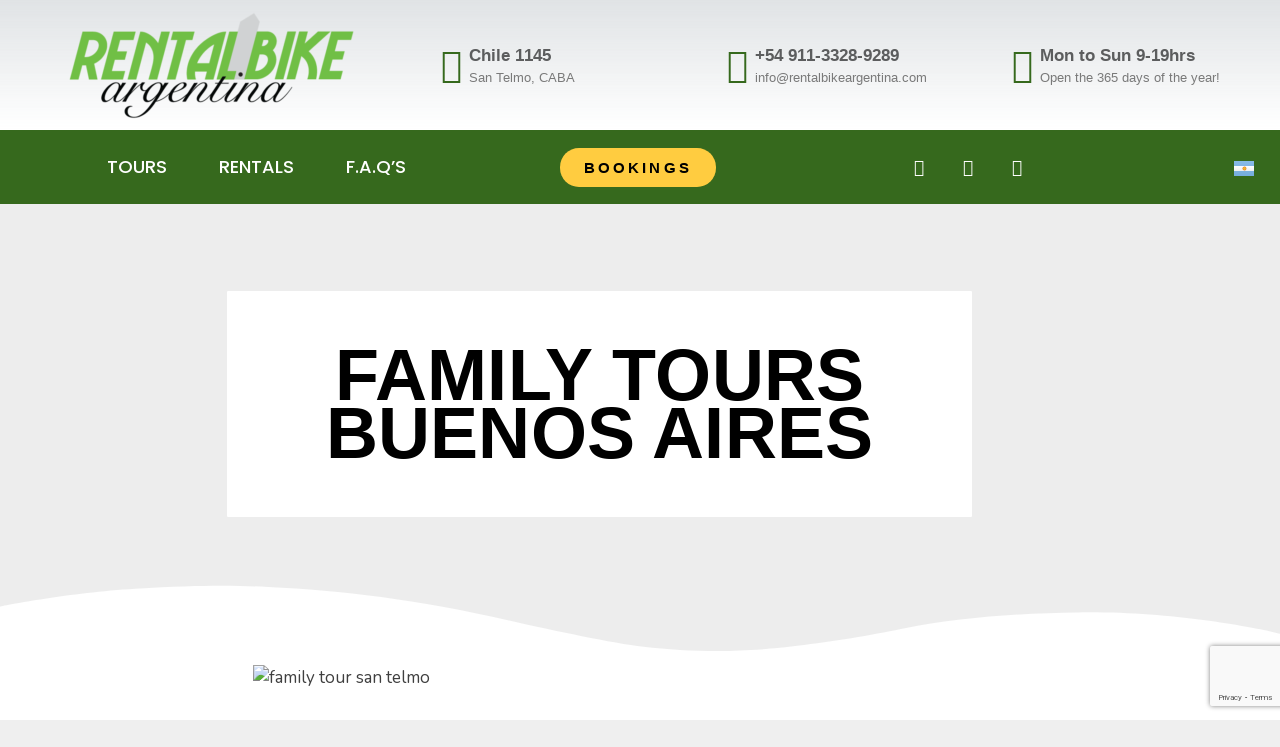

--- FILE ---
content_type: text/html; charset=utf-8
request_url: https://www.google.com/recaptcha/api2/anchor?ar=1&k=6LfwhkMsAAAAAM0mbm4n1iTlFQ7DK9O63Lyv5Bip&co=aHR0cHM6Ly9yZW50YWxiaWtlYXJnZW50aW5hLmNvbTo0NDM.&hl=en&v=PoyoqOPhxBO7pBk68S4YbpHZ&size=invisible&anchor-ms=20000&execute-ms=30000&cb=s1x1d79g5yp3
body_size: 48851
content:
<!DOCTYPE HTML><html dir="ltr" lang="en"><head><meta http-equiv="Content-Type" content="text/html; charset=UTF-8">
<meta http-equiv="X-UA-Compatible" content="IE=edge">
<title>reCAPTCHA</title>
<style type="text/css">
/* cyrillic-ext */
@font-face {
  font-family: 'Roboto';
  font-style: normal;
  font-weight: 400;
  font-stretch: 100%;
  src: url(//fonts.gstatic.com/s/roboto/v48/KFO7CnqEu92Fr1ME7kSn66aGLdTylUAMa3GUBHMdazTgWw.woff2) format('woff2');
  unicode-range: U+0460-052F, U+1C80-1C8A, U+20B4, U+2DE0-2DFF, U+A640-A69F, U+FE2E-FE2F;
}
/* cyrillic */
@font-face {
  font-family: 'Roboto';
  font-style: normal;
  font-weight: 400;
  font-stretch: 100%;
  src: url(//fonts.gstatic.com/s/roboto/v48/KFO7CnqEu92Fr1ME7kSn66aGLdTylUAMa3iUBHMdazTgWw.woff2) format('woff2');
  unicode-range: U+0301, U+0400-045F, U+0490-0491, U+04B0-04B1, U+2116;
}
/* greek-ext */
@font-face {
  font-family: 'Roboto';
  font-style: normal;
  font-weight: 400;
  font-stretch: 100%;
  src: url(//fonts.gstatic.com/s/roboto/v48/KFO7CnqEu92Fr1ME7kSn66aGLdTylUAMa3CUBHMdazTgWw.woff2) format('woff2');
  unicode-range: U+1F00-1FFF;
}
/* greek */
@font-face {
  font-family: 'Roboto';
  font-style: normal;
  font-weight: 400;
  font-stretch: 100%;
  src: url(//fonts.gstatic.com/s/roboto/v48/KFO7CnqEu92Fr1ME7kSn66aGLdTylUAMa3-UBHMdazTgWw.woff2) format('woff2');
  unicode-range: U+0370-0377, U+037A-037F, U+0384-038A, U+038C, U+038E-03A1, U+03A3-03FF;
}
/* math */
@font-face {
  font-family: 'Roboto';
  font-style: normal;
  font-weight: 400;
  font-stretch: 100%;
  src: url(//fonts.gstatic.com/s/roboto/v48/KFO7CnqEu92Fr1ME7kSn66aGLdTylUAMawCUBHMdazTgWw.woff2) format('woff2');
  unicode-range: U+0302-0303, U+0305, U+0307-0308, U+0310, U+0312, U+0315, U+031A, U+0326-0327, U+032C, U+032F-0330, U+0332-0333, U+0338, U+033A, U+0346, U+034D, U+0391-03A1, U+03A3-03A9, U+03B1-03C9, U+03D1, U+03D5-03D6, U+03F0-03F1, U+03F4-03F5, U+2016-2017, U+2034-2038, U+203C, U+2040, U+2043, U+2047, U+2050, U+2057, U+205F, U+2070-2071, U+2074-208E, U+2090-209C, U+20D0-20DC, U+20E1, U+20E5-20EF, U+2100-2112, U+2114-2115, U+2117-2121, U+2123-214F, U+2190, U+2192, U+2194-21AE, U+21B0-21E5, U+21F1-21F2, U+21F4-2211, U+2213-2214, U+2216-22FF, U+2308-230B, U+2310, U+2319, U+231C-2321, U+2336-237A, U+237C, U+2395, U+239B-23B7, U+23D0, U+23DC-23E1, U+2474-2475, U+25AF, U+25B3, U+25B7, U+25BD, U+25C1, U+25CA, U+25CC, U+25FB, U+266D-266F, U+27C0-27FF, U+2900-2AFF, U+2B0E-2B11, U+2B30-2B4C, U+2BFE, U+3030, U+FF5B, U+FF5D, U+1D400-1D7FF, U+1EE00-1EEFF;
}
/* symbols */
@font-face {
  font-family: 'Roboto';
  font-style: normal;
  font-weight: 400;
  font-stretch: 100%;
  src: url(//fonts.gstatic.com/s/roboto/v48/KFO7CnqEu92Fr1ME7kSn66aGLdTylUAMaxKUBHMdazTgWw.woff2) format('woff2');
  unicode-range: U+0001-000C, U+000E-001F, U+007F-009F, U+20DD-20E0, U+20E2-20E4, U+2150-218F, U+2190, U+2192, U+2194-2199, U+21AF, U+21E6-21F0, U+21F3, U+2218-2219, U+2299, U+22C4-22C6, U+2300-243F, U+2440-244A, U+2460-24FF, U+25A0-27BF, U+2800-28FF, U+2921-2922, U+2981, U+29BF, U+29EB, U+2B00-2BFF, U+4DC0-4DFF, U+FFF9-FFFB, U+10140-1018E, U+10190-1019C, U+101A0, U+101D0-101FD, U+102E0-102FB, U+10E60-10E7E, U+1D2C0-1D2D3, U+1D2E0-1D37F, U+1F000-1F0FF, U+1F100-1F1AD, U+1F1E6-1F1FF, U+1F30D-1F30F, U+1F315, U+1F31C, U+1F31E, U+1F320-1F32C, U+1F336, U+1F378, U+1F37D, U+1F382, U+1F393-1F39F, U+1F3A7-1F3A8, U+1F3AC-1F3AF, U+1F3C2, U+1F3C4-1F3C6, U+1F3CA-1F3CE, U+1F3D4-1F3E0, U+1F3ED, U+1F3F1-1F3F3, U+1F3F5-1F3F7, U+1F408, U+1F415, U+1F41F, U+1F426, U+1F43F, U+1F441-1F442, U+1F444, U+1F446-1F449, U+1F44C-1F44E, U+1F453, U+1F46A, U+1F47D, U+1F4A3, U+1F4B0, U+1F4B3, U+1F4B9, U+1F4BB, U+1F4BF, U+1F4C8-1F4CB, U+1F4D6, U+1F4DA, U+1F4DF, U+1F4E3-1F4E6, U+1F4EA-1F4ED, U+1F4F7, U+1F4F9-1F4FB, U+1F4FD-1F4FE, U+1F503, U+1F507-1F50B, U+1F50D, U+1F512-1F513, U+1F53E-1F54A, U+1F54F-1F5FA, U+1F610, U+1F650-1F67F, U+1F687, U+1F68D, U+1F691, U+1F694, U+1F698, U+1F6AD, U+1F6B2, U+1F6B9-1F6BA, U+1F6BC, U+1F6C6-1F6CF, U+1F6D3-1F6D7, U+1F6E0-1F6EA, U+1F6F0-1F6F3, U+1F6F7-1F6FC, U+1F700-1F7FF, U+1F800-1F80B, U+1F810-1F847, U+1F850-1F859, U+1F860-1F887, U+1F890-1F8AD, U+1F8B0-1F8BB, U+1F8C0-1F8C1, U+1F900-1F90B, U+1F93B, U+1F946, U+1F984, U+1F996, U+1F9E9, U+1FA00-1FA6F, U+1FA70-1FA7C, U+1FA80-1FA89, U+1FA8F-1FAC6, U+1FACE-1FADC, U+1FADF-1FAE9, U+1FAF0-1FAF8, U+1FB00-1FBFF;
}
/* vietnamese */
@font-face {
  font-family: 'Roboto';
  font-style: normal;
  font-weight: 400;
  font-stretch: 100%;
  src: url(//fonts.gstatic.com/s/roboto/v48/KFO7CnqEu92Fr1ME7kSn66aGLdTylUAMa3OUBHMdazTgWw.woff2) format('woff2');
  unicode-range: U+0102-0103, U+0110-0111, U+0128-0129, U+0168-0169, U+01A0-01A1, U+01AF-01B0, U+0300-0301, U+0303-0304, U+0308-0309, U+0323, U+0329, U+1EA0-1EF9, U+20AB;
}
/* latin-ext */
@font-face {
  font-family: 'Roboto';
  font-style: normal;
  font-weight: 400;
  font-stretch: 100%;
  src: url(//fonts.gstatic.com/s/roboto/v48/KFO7CnqEu92Fr1ME7kSn66aGLdTylUAMa3KUBHMdazTgWw.woff2) format('woff2');
  unicode-range: U+0100-02BA, U+02BD-02C5, U+02C7-02CC, U+02CE-02D7, U+02DD-02FF, U+0304, U+0308, U+0329, U+1D00-1DBF, U+1E00-1E9F, U+1EF2-1EFF, U+2020, U+20A0-20AB, U+20AD-20C0, U+2113, U+2C60-2C7F, U+A720-A7FF;
}
/* latin */
@font-face {
  font-family: 'Roboto';
  font-style: normal;
  font-weight: 400;
  font-stretch: 100%;
  src: url(//fonts.gstatic.com/s/roboto/v48/KFO7CnqEu92Fr1ME7kSn66aGLdTylUAMa3yUBHMdazQ.woff2) format('woff2');
  unicode-range: U+0000-00FF, U+0131, U+0152-0153, U+02BB-02BC, U+02C6, U+02DA, U+02DC, U+0304, U+0308, U+0329, U+2000-206F, U+20AC, U+2122, U+2191, U+2193, U+2212, U+2215, U+FEFF, U+FFFD;
}
/* cyrillic-ext */
@font-face {
  font-family: 'Roboto';
  font-style: normal;
  font-weight: 500;
  font-stretch: 100%;
  src: url(//fonts.gstatic.com/s/roboto/v48/KFO7CnqEu92Fr1ME7kSn66aGLdTylUAMa3GUBHMdazTgWw.woff2) format('woff2');
  unicode-range: U+0460-052F, U+1C80-1C8A, U+20B4, U+2DE0-2DFF, U+A640-A69F, U+FE2E-FE2F;
}
/* cyrillic */
@font-face {
  font-family: 'Roboto';
  font-style: normal;
  font-weight: 500;
  font-stretch: 100%;
  src: url(//fonts.gstatic.com/s/roboto/v48/KFO7CnqEu92Fr1ME7kSn66aGLdTylUAMa3iUBHMdazTgWw.woff2) format('woff2');
  unicode-range: U+0301, U+0400-045F, U+0490-0491, U+04B0-04B1, U+2116;
}
/* greek-ext */
@font-face {
  font-family: 'Roboto';
  font-style: normal;
  font-weight: 500;
  font-stretch: 100%;
  src: url(//fonts.gstatic.com/s/roboto/v48/KFO7CnqEu92Fr1ME7kSn66aGLdTylUAMa3CUBHMdazTgWw.woff2) format('woff2');
  unicode-range: U+1F00-1FFF;
}
/* greek */
@font-face {
  font-family: 'Roboto';
  font-style: normal;
  font-weight: 500;
  font-stretch: 100%;
  src: url(//fonts.gstatic.com/s/roboto/v48/KFO7CnqEu92Fr1ME7kSn66aGLdTylUAMa3-UBHMdazTgWw.woff2) format('woff2');
  unicode-range: U+0370-0377, U+037A-037F, U+0384-038A, U+038C, U+038E-03A1, U+03A3-03FF;
}
/* math */
@font-face {
  font-family: 'Roboto';
  font-style: normal;
  font-weight: 500;
  font-stretch: 100%;
  src: url(//fonts.gstatic.com/s/roboto/v48/KFO7CnqEu92Fr1ME7kSn66aGLdTylUAMawCUBHMdazTgWw.woff2) format('woff2');
  unicode-range: U+0302-0303, U+0305, U+0307-0308, U+0310, U+0312, U+0315, U+031A, U+0326-0327, U+032C, U+032F-0330, U+0332-0333, U+0338, U+033A, U+0346, U+034D, U+0391-03A1, U+03A3-03A9, U+03B1-03C9, U+03D1, U+03D5-03D6, U+03F0-03F1, U+03F4-03F5, U+2016-2017, U+2034-2038, U+203C, U+2040, U+2043, U+2047, U+2050, U+2057, U+205F, U+2070-2071, U+2074-208E, U+2090-209C, U+20D0-20DC, U+20E1, U+20E5-20EF, U+2100-2112, U+2114-2115, U+2117-2121, U+2123-214F, U+2190, U+2192, U+2194-21AE, U+21B0-21E5, U+21F1-21F2, U+21F4-2211, U+2213-2214, U+2216-22FF, U+2308-230B, U+2310, U+2319, U+231C-2321, U+2336-237A, U+237C, U+2395, U+239B-23B7, U+23D0, U+23DC-23E1, U+2474-2475, U+25AF, U+25B3, U+25B7, U+25BD, U+25C1, U+25CA, U+25CC, U+25FB, U+266D-266F, U+27C0-27FF, U+2900-2AFF, U+2B0E-2B11, U+2B30-2B4C, U+2BFE, U+3030, U+FF5B, U+FF5D, U+1D400-1D7FF, U+1EE00-1EEFF;
}
/* symbols */
@font-face {
  font-family: 'Roboto';
  font-style: normal;
  font-weight: 500;
  font-stretch: 100%;
  src: url(//fonts.gstatic.com/s/roboto/v48/KFO7CnqEu92Fr1ME7kSn66aGLdTylUAMaxKUBHMdazTgWw.woff2) format('woff2');
  unicode-range: U+0001-000C, U+000E-001F, U+007F-009F, U+20DD-20E0, U+20E2-20E4, U+2150-218F, U+2190, U+2192, U+2194-2199, U+21AF, U+21E6-21F0, U+21F3, U+2218-2219, U+2299, U+22C4-22C6, U+2300-243F, U+2440-244A, U+2460-24FF, U+25A0-27BF, U+2800-28FF, U+2921-2922, U+2981, U+29BF, U+29EB, U+2B00-2BFF, U+4DC0-4DFF, U+FFF9-FFFB, U+10140-1018E, U+10190-1019C, U+101A0, U+101D0-101FD, U+102E0-102FB, U+10E60-10E7E, U+1D2C0-1D2D3, U+1D2E0-1D37F, U+1F000-1F0FF, U+1F100-1F1AD, U+1F1E6-1F1FF, U+1F30D-1F30F, U+1F315, U+1F31C, U+1F31E, U+1F320-1F32C, U+1F336, U+1F378, U+1F37D, U+1F382, U+1F393-1F39F, U+1F3A7-1F3A8, U+1F3AC-1F3AF, U+1F3C2, U+1F3C4-1F3C6, U+1F3CA-1F3CE, U+1F3D4-1F3E0, U+1F3ED, U+1F3F1-1F3F3, U+1F3F5-1F3F7, U+1F408, U+1F415, U+1F41F, U+1F426, U+1F43F, U+1F441-1F442, U+1F444, U+1F446-1F449, U+1F44C-1F44E, U+1F453, U+1F46A, U+1F47D, U+1F4A3, U+1F4B0, U+1F4B3, U+1F4B9, U+1F4BB, U+1F4BF, U+1F4C8-1F4CB, U+1F4D6, U+1F4DA, U+1F4DF, U+1F4E3-1F4E6, U+1F4EA-1F4ED, U+1F4F7, U+1F4F9-1F4FB, U+1F4FD-1F4FE, U+1F503, U+1F507-1F50B, U+1F50D, U+1F512-1F513, U+1F53E-1F54A, U+1F54F-1F5FA, U+1F610, U+1F650-1F67F, U+1F687, U+1F68D, U+1F691, U+1F694, U+1F698, U+1F6AD, U+1F6B2, U+1F6B9-1F6BA, U+1F6BC, U+1F6C6-1F6CF, U+1F6D3-1F6D7, U+1F6E0-1F6EA, U+1F6F0-1F6F3, U+1F6F7-1F6FC, U+1F700-1F7FF, U+1F800-1F80B, U+1F810-1F847, U+1F850-1F859, U+1F860-1F887, U+1F890-1F8AD, U+1F8B0-1F8BB, U+1F8C0-1F8C1, U+1F900-1F90B, U+1F93B, U+1F946, U+1F984, U+1F996, U+1F9E9, U+1FA00-1FA6F, U+1FA70-1FA7C, U+1FA80-1FA89, U+1FA8F-1FAC6, U+1FACE-1FADC, U+1FADF-1FAE9, U+1FAF0-1FAF8, U+1FB00-1FBFF;
}
/* vietnamese */
@font-face {
  font-family: 'Roboto';
  font-style: normal;
  font-weight: 500;
  font-stretch: 100%;
  src: url(//fonts.gstatic.com/s/roboto/v48/KFO7CnqEu92Fr1ME7kSn66aGLdTylUAMa3OUBHMdazTgWw.woff2) format('woff2');
  unicode-range: U+0102-0103, U+0110-0111, U+0128-0129, U+0168-0169, U+01A0-01A1, U+01AF-01B0, U+0300-0301, U+0303-0304, U+0308-0309, U+0323, U+0329, U+1EA0-1EF9, U+20AB;
}
/* latin-ext */
@font-face {
  font-family: 'Roboto';
  font-style: normal;
  font-weight: 500;
  font-stretch: 100%;
  src: url(//fonts.gstatic.com/s/roboto/v48/KFO7CnqEu92Fr1ME7kSn66aGLdTylUAMa3KUBHMdazTgWw.woff2) format('woff2');
  unicode-range: U+0100-02BA, U+02BD-02C5, U+02C7-02CC, U+02CE-02D7, U+02DD-02FF, U+0304, U+0308, U+0329, U+1D00-1DBF, U+1E00-1E9F, U+1EF2-1EFF, U+2020, U+20A0-20AB, U+20AD-20C0, U+2113, U+2C60-2C7F, U+A720-A7FF;
}
/* latin */
@font-face {
  font-family: 'Roboto';
  font-style: normal;
  font-weight: 500;
  font-stretch: 100%;
  src: url(//fonts.gstatic.com/s/roboto/v48/KFO7CnqEu92Fr1ME7kSn66aGLdTylUAMa3yUBHMdazQ.woff2) format('woff2');
  unicode-range: U+0000-00FF, U+0131, U+0152-0153, U+02BB-02BC, U+02C6, U+02DA, U+02DC, U+0304, U+0308, U+0329, U+2000-206F, U+20AC, U+2122, U+2191, U+2193, U+2212, U+2215, U+FEFF, U+FFFD;
}
/* cyrillic-ext */
@font-face {
  font-family: 'Roboto';
  font-style: normal;
  font-weight: 900;
  font-stretch: 100%;
  src: url(//fonts.gstatic.com/s/roboto/v48/KFO7CnqEu92Fr1ME7kSn66aGLdTylUAMa3GUBHMdazTgWw.woff2) format('woff2');
  unicode-range: U+0460-052F, U+1C80-1C8A, U+20B4, U+2DE0-2DFF, U+A640-A69F, U+FE2E-FE2F;
}
/* cyrillic */
@font-face {
  font-family: 'Roboto';
  font-style: normal;
  font-weight: 900;
  font-stretch: 100%;
  src: url(//fonts.gstatic.com/s/roboto/v48/KFO7CnqEu92Fr1ME7kSn66aGLdTylUAMa3iUBHMdazTgWw.woff2) format('woff2');
  unicode-range: U+0301, U+0400-045F, U+0490-0491, U+04B0-04B1, U+2116;
}
/* greek-ext */
@font-face {
  font-family: 'Roboto';
  font-style: normal;
  font-weight: 900;
  font-stretch: 100%;
  src: url(//fonts.gstatic.com/s/roboto/v48/KFO7CnqEu92Fr1ME7kSn66aGLdTylUAMa3CUBHMdazTgWw.woff2) format('woff2');
  unicode-range: U+1F00-1FFF;
}
/* greek */
@font-face {
  font-family: 'Roboto';
  font-style: normal;
  font-weight: 900;
  font-stretch: 100%;
  src: url(//fonts.gstatic.com/s/roboto/v48/KFO7CnqEu92Fr1ME7kSn66aGLdTylUAMa3-UBHMdazTgWw.woff2) format('woff2');
  unicode-range: U+0370-0377, U+037A-037F, U+0384-038A, U+038C, U+038E-03A1, U+03A3-03FF;
}
/* math */
@font-face {
  font-family: 'Roboto';
  font-style: normal;
  font-weight: 900;
  font-stretch: 100%;
  src: url(//fonts.gstatic.com/s/roboto/v48/KFO7CnqEu92Fr1ME7kSn66aGLdTylUAMawCUBHMdazTgWw.woff2) format('woff2');
  unicode-range: U+0302-0303, U+0305, U+0307-0308, U+0310, U+0312, U+0315, U+031A, U+0326-0327, U+032C, U+032F-0330, U+0332-0333, U+0338, U+033A, U+0346, U+034D, U+0391-03A1, U+03A3-03A9, U+03B1-03C9, U+03D1, U+03D5-03D6, U+03F0-03F1, U+03F4-03F5, U+2016-2017, U+2034-2038, U+203C, U+2040, U+2043, U+2047, U+2050, U+2057, U+205F, U+2070-2071, U+2074-208E, U+2090-209C, U+20D0-20DC, U+20E1, U+20E5-20EF, U+2100-2112, U+2114-2115, U+2117-2121, U+2123-214F, U+2190, U+2192, U+2194-21AE, U+21B0-21E5, U+21F1-21F2, U+21F4-2211, U+2213-2214, U+2216-22FF, U+2308-230B, U+2310, U+2319, U+231C-2321, U+2336-237A, U+237C, U+2395, U+239B-23B7, U+23D0, U+23DC-23E1, U+2474-2475, U+25AF, U+25B3, U+25B7, U+25BD, U+25C1, U+25CA, U+25CC, U+25FB, U+266D-266F, U+27C0-27FF, U+2900-2AFF, U+2B0E-2B11, U+2B30-2B4C, U+2BFE, U+3030, U+FF5B, U+FF5D, U+1D400-1D7FF, U+1EE00-1EEFF;
}
/* symbols */
@font-face {
  font-family: 'Roboto';
  font-style: normal;
  font-weight: 900;
  font-stretch: 100%;
  src: url(//fonts.gstatic.com/s/roboto/v48/KFO7CnqEu92Fr1ME7kSn66aGLdTylUAMaxKUBHMdazTgWw.woff2) format('woff2');
  unicode-range: U+0001-000C, U+000E-001F, U+007F-009F, U+20DD-20E0, U+20E2-20E4, U+2150-218F, U+2190, U+2192, U+2194-2199, U+21AF, U+21E6-21F0, U+21F3, U+2218-2219, U+2299, U+22C4-22C6, U+2300-243F, U+2440-244A, U+2460-24FF, U+25A0-27BF, U+2800-28FF, U+2921-2922, U+2981, U+29BF, U+29EB, U+2B00-2BFF, U+4DC0-4DFF, U+FFF9-FFFB, U+10140-1018E, U+10190-1019C, U+101A0, U+101D0-101FD, U+102E0-102FB, U+10E60-10E7E, U+1D2C0-1D2D3, U+1D2E0-1D37F, U+1F000-1F0FF, U+1F100-1F1AD, U+1F1E6-1F1FF, U+1F30D-1F30F, U+1F315, U+1F31C, U+1F31E, U+1F320-1F32C, U+1F336, U+1F378, U+1F37D, U+1F382, U+1F393-1F39F, U+1F3A7-1F3A8, U+1F3AC-1F3AF, U+1F3C2, U+1F3C4-1F3C6, U+1F3CA-1F3CE, U+1F3D4-1F3E0, U+1F3ED, U+1F3F1-1F3F3, U+1F3F5-1F3F7, U+1F408, U+1F415, U+1F41F, U+1F426, U+1F43F, U+1F441-1F442, U+1F444, U+1F446-1F449, U+1F44C-1F44E, U+1F453, U+1F46A, U+1F47D, U+1F4A3, U+1F4B0, U+1F4B3, U+1F4B9, U+1F4BB, U+1F4BF, U+1F4C8-1F4CB, U+1F4D6, U+1F4DA, U+1F4DF, U+1F4E3-1F4E6, U+1F4EA-1F4ED, U+1F4F7, U+1F4F9-1F4FB, U+1F4FD-1F4FE, U+1F503, U+1F507-1F50B, U+1F50D, U+1F512-1F513, U+1F53E-1F54A, U+1F54F-1F5FA, U+1F610, U+1F650-1F67F, U+1F687, U+1F68D, U+1F691, U+1F694, U+1F698, U+1F6AD, U+1F6B2, U+1F6B9-1F6BA, U+1F6BC, U+1F6C6-1F6CF, U+1F6D3-1F6D7, U+1F6E0-1F6EA, U+1F6F0-1F6F3, U+1F6F7-1F6FC, U+1F700-1F7FF, U+1F800-1F80B, U+1F810-1F847, U+1F850-1F859, U+1F860-1F887, U+1F890-1F8AD, U+1F8B0-1F8BB, U+1F8C0-1F8C1, U+1F900-1F90B, U+1F93B, U+1F946, U+1F984, U+1F996, U+1F9E9, U+1FA00-1FA6F, U+1FA70-1FA7C, U+1FA80-1FA89, U+1FA8F-1FAC6, U+1FACE-1FADC, U+1FADF-1FAE9, U+1FAF0-1FAF8, U+1FB00-1FBFF;
}
/* vietnamese */
@font-face {
  font-family: 'Roboto';
  font-style: normal;
  font-weight: 900;
  font-stretch: 100%;
  src: url(//fonts.gstatic.com/s/roboto/v48/KFO7CnqEu92Fr1ME7kSn66aGLdTylUAMa3OUBHMdazTgWw.woff2) format('woff2');
  unicode-range: U+0102-0103, U+0110-0111, U+0128-0129, U+0168-0169, U+01A0-01A1, U+01AF-01B0, U+0300-0301, U+0303-0304, U+0308-0309, U+0323, U+0329, U+1EA0-1EF9, U+20AB;
}
/* latin-ext */
@font-face {
  font-family: 'Roboto';
  font-style: normal;
  font-weight: 900;
  font-stretch: 100%;
  src: url(//fonts.gstatic.com/s/roboto/v48/KFO7CnqEu92Fr1ME7kSn66aGLdTylUAMa3KUBHMdazTgWw.woff2) format('woff2');
  unicode-range: U+0100-02BA, U+02BD-02C5, U+02C7-02CC, U+02CE-02D7, U+02DD-02FF, U+0304, U+0308, U+0329, U+1D00-1DBF, U+1E00-1E9F, U+1EF2-1EFF, U+2020, U+20A0-20AB, U+20AD-20C0, U+2113, U+2C60-2C7F, U+A720-A7FF;
}
/* latin */
@font-face {
  font-family: 'Roboto';
  font-style: normal;
  font-weight: 900;
  font-stretch: 100%;
  src: url(//fonts.gstatic.com/s/roboto/v48/KFO7CnqEu92Fr1ME7kSn66aGLdTylUAMa3yUBHMdazQ.woff2) format('woff2');
  unicode-range: U+0000-00FF, U+0131, U+0152-0153, U+02BB-02BC, U+02C6, U+02DA, U+02DC, U+0304, U+0308, U+0329, U+2000-206F, U+20AC, U+2122, U+2191, U+2193, U+2212, U+2215, U+FEFF, U+FFFD;
}

</style>
<link rel="stylesheet" type="text/css" href="https://www.gstatic.com/recaptcha/releases/PoyoqOPhxBO7pBk68S4YbpHZ/styles__ltr.css">
<script nonce="k2bnlUlVTI8tsIwzG0mQ9A" type="text/javascript">window['__recaptcha_api'] = 'https://www.google.com/recaptcha/api2/';</script>
<script type="text/javascript" src="https://www.gstatic.com/recaptcha/releases/PoyoqOPhxBO7pBk68S4YbpHZ/recaptcha__en.js" nonce="k2bnlUlVTI8tsIwzG0mQ9A">
      
    </script></head>
<body><div id="rc-anchor-alert" class="rc-anchor-alert"></div>
<input type="hidden" id="recaptcha-token" value="[base64]">
<script type="text/javascript" nonce="k2bnlUlVTI8tsIwzG0mQ9A">
      recaptcha.anchor.Main.init("[\x22ainput\x22,[\x22bgdata\x22,\x22\x22,\[base64]/[base64]/[base64]/ZyhXLGgpOnEoW04sMjEsbF0sVywwKSxoKSxmYWxzZSxmYWxzZSl9Y2F0Y2goayl7RygzNTgsVyk/[base64]/[base64]/[base64]/[base64]/[base64]/[base64]/[base64]/bmV3IEJbT10oRFswXSk6dz09Mj9uZXcgQltPXShEWzBdLERbMV0pOnc9PTM/bmV3IEJbT10oRFswXSxEWzFdLERbMl0pOnc9PTQ/[base64]/[base64]/[base64]/[base64]/[base64]\\u003d\x22,\[base64]\x22,\[base64]/CpMKHBMOkKGIGPcOnwoQXwqDChMKmUsOHwofDpljDpsK/TMK8QcKKw6Fvw5XDgTZkw4LDtMOmw4nDgnzCksO5ZsKJOnFEBBkLdyBJw5V4dsKnPsOmw6vCjMOfw6PDmwfDsMK+LnrCvlLCg8O4woBkGTkEwq1Zw45cw53Cs8OHw57Dq8KrfcOWA0Aaw6wAwpp/woAdw5fDq8OFfSvCpsKTblvCjyjDoz3Dn8OBwrLCjsO7T8KiQ8OIw5s5PcOwP8KQw6otYHbDp17DgcOzw7HDrkYSMsKTw5gWflMNTzIvw6/Cu2fCnnwgDXDDt1LCssKEw5XDlcOrw5zCr2hOwq/DlFHDpMOmw4DDrl5tw6tIF8OGw5bCh38qwoHDpMK5w4ptwpfDhnbDqF3DvW/ChMOPwonDtDrDhMK1RcOOSB3DhMO6TcKPFn9YYMKCYcOFw7PDrMKpe8Kgwr3DkcKre8Oew7l1w4PDu8KMw6NFPX7CgMO0w4tASMOzfWjDucOyJhjCoAcBacO6Ol7DqR4uPcOkGcOsbcKzUVcGQRwnw6fDjVI6wrENIsOBw6HCjcOhw5FQw6xpwo/CucOdKsO9w7h1ZDvDscOvLsO6wpUMw54hw6LDssOkwqQ/worDqcKuw5lxw4fDn8KLwo7ChMKAw7VDIlXDrsOaCsOdwqrDnFRbwpbDk1hdw4ofw5MVPMKqw6Ivw5huw7/[base64]/[base64]/[base64]/[base64]/IsO9FsO/GFd0wq3DjS/DjgPDtjrCjizCgBZVSFwecGZdwp/[base64]/CsMKGcGVxRcKzFzLDhsKyQjjDkcKrw4wmJ010TcO/A8OLT0p5LAPDrlvCnyUIw6jDgMKSwqtZWxzCpgxSDMOJw7XCsjzDv0HChcKJQ8KrwroFQMKyN292w59hG8KaCB5nw6zDuGs3XUt/w7bDrG48woN/w4lAZ3oub8Kgw51Bw4Z0X8KDw64dcsKxAsK8ECrCsMOSNgV2wrrCmsO7LlwGK2zCqsOlw452Gjoww5UVw7TDg8Kie8Oew7oaw4vCjXvDisKww5jDhcKkQsOhcMKgw5/ClcK7dMOmT8KCw67CnxzDtl7DsFVvCnTDocO1w6bCjSzDr8Oxw5Z5w6DCllVfw5nDtBJiYcK7fyLDvEXDlTjDmzjClcK/wqkuWcKzOcOnCcKJC8OLwp3Cl8OLw5NAw49Nw4B/c07DvWjDoMKlSMOww6Eiw5DDiV7DqcOGKlIbEcOiDsKYJETCv8OHGBoPGMOqwrZoPnPDhG9xwo8yZcKQEVARw63Dun3DqsOXwr9GH8OzwqvCukogw6h6a8OSMDbCtV3Dt38FRxfCnMOmw5HDqic6XWk4L8KpwpEPwo1uw5bDhE0FCy/CgjvDtsK4eADDgcOFwoMCw48hwoYUwodqY8K3QURmX8OAwofComwxw4HDoMOEwq5GS8K7HsOJw5o/wqvCphvCv8KHw7nCucOywrpXw7XDs8K3Rwlww7rCpcKlw7oZfcOyFAIzw4oDbELDs8Ogw6V1Z8OJZQpAw7/CjlNsUnxSPsO/woLDrUV8w6sHbcKTC8OfwqvDr2jCoAnCkMOOesOlajfCkcKJwp/Cj2E3wqENw4AOLsKFwrsweAbCkXAObDpCSMKNwpPCuwdBdmI9woHCh8KrAsO1wq7DrVvDl27Cl8OmwqcofBhvw4YnEsKNEcOSw7zDuXAMU8KKwpNxV8Ouwo7DijHDoy7Cg3RfLsOAw4k1w45qwpZvLWnClsO/C38VNMOCS04WwrE9C3TCjsOywroebsKTwrISwq3DvMKcw6kcw5bCrzzCq8O1wpgsw5HDt8KrwpxEw6F/cMKPI8K7Pz1Zwp/DmMOmwr7Dg2/[base64]/[base64]/[base64]/CosKrwoHCisKvwqg2IMORVW53eGB4AMKdR8KPasKJU2fClEzDv8K9w50bdC/Do8KYw5PCvQcCUcOHwpULwrFmw7AbwpvCqHoMRTjDkUnDpcO/[base64]/CjcK3dAXDtsKiwqDCtTrCtmYnw5HClTEnw70VemrCgcOEwr7DhmvDlHPCk8KewpsdwrsVw7U6wqADwpPDggQ0DMKXdsOEw4rChw13w4p+wrslA8O7wprClirDncK/AcO+ccKuwqfDnHPDkC0fwrfCisKNw7E5wotUw6/CosONZizDuGtqQkLCpBDDnRXCjxIVBRDDp8ODMjxYw5fCjBjDgsO5PcKdKnFrRcOJTcK+w7bCuizCuMKkDsKsw5jCq8Kywo5kGkTDs8KMwqBiwprDosOFSMOYa8KQwo/CiMO0wrlndMOmV8KaXcOhwpsfw59fX0hgXRzCicK8K07DjsOtw45Nw4XDnsO+Y2fDp1tdw6LCrh1jPBcJAcKkY8KAQGxew4PDt3tPw6zCpS9cFsONbAjDl8OSwok/w5hawqsrw6HCtsOXwrjDqWDCo0lFw59nTcOjb3LDpsO/F8OCCAXDoF5Bw5HCiXrDmsOkw6jCigBYFDHDosKzw5htL8K5wol+wq/DihDDpA81w7wTw5YIwo7DgDYhwrINNcKFZgFCCQDDvsOnai/Cj8OTwptBwq9dw73DtsO+w5UTUcOpw6QkUy7Dn8O2w4oywoE/X8OxwpN3AcKKwrPCr0fDhE/CgcOhwo0DYntxwrslYcOjeiAmwrsRVMKPwoLCp25DCMKOScKaZsKgUMOeBi3DnHjDt8KqZsKNIUJOw7hFOwXDjcKtwqgYfsKzHsKMw5jDtiLCjzHDvFlxJsOBZ8KXw5jDvCPCgDxQZXnDlRw8w6pow7Rvw43Ck2/DgsOjPD3DlMOKwpJIAsKVwpTDkUDCm8K6w6Egw6FYZsKAJsOlPsK/OsKsEMOlUBbCtVHDn8Khw6DDpQXCjgoxw5orMVLCvcKjw4PDl8OGQHPDpiTDhMKXw4bDgkhGW8O2wr1Nw57DuQDDpcKRwrpQwpVsbE3DoE4qXTvCmcOmScOqMsK0wp/DkAk5f8OtwqYpw5/CvXdnUcOLwrF4wqPDt8KgwrF2woIbeSZ5w5g2EAjCssKtwq9Cw7DCoDAHwroRaw1XeHzCvUd/wpTDgsKILMKoIcO+eijCj8KXw43DjsKIw5pMw59FFXLCuhzCkCMgw5HCiHwIAzfDq3tkeSUcw7DDgsKvw5d/w7rCi8OMKsKERMKTIcKRZxRXwpjDhhPCsTnDgS/CjW7Cp8KFIMOsQFsLB2luOcOUw6tnw4FlGcKFwoHDs2ANHiQCw5/[base64]/CtMKAQm7DicOpwrjDribDpMKVw5bDrVMNCBoHw7rCrsOcF1RFw7R7ATF/XBTDiRAMwonCsMKwPEkjSUcBw6XCvyzCrh7CgcKww6nDohxgw5t0wpg1NsOqw5bDsiN8wpkGAH1+w6MDcsOyfxLCuh0pw7VCw4/CnG89LxhZwpo2P8OQB1hGLsKZQMKKBndEw4HDscKzwrFUf3bCkzHDplnDtHRkDFPCgzDCjMKYDMKfwrIxYC8Jw5AcEjPDig9LZwcsGgZnIyEVwp4SwpI3w48cVsOlV8OmMRjCs1V5biLCi8ONw5bDoMO3wqInfcKwRx/DrHHChhNbwoRFTMOXTy5swqg7wpzDtMOlw5xUalQZw7orT1jDqsK3HRM7aEtJXVBpWToqwo94w5bDsSpsw7VRwp0kwohdw6Arw4FjwqcJw5zDri/ChBpKw7/DpU1TLygURyUmwppgExMNUmHCv8OXw7zDrW3DgHjCkj/CiGQVFn50XsKUwpjDtThnZcOPw6REwqPDocObw6lAwrBEGMOTRcKWKinCqcKBw7xKNcKGw7xXwpvCnArCv8OoGTrCnHgHSwLCgsOkQsKzwpoaw7rClsKHw5fCtMKrBsOBwqhXw7PCmCTCq8OJwq/DlcKawrR2wodRYVVhwpA3DsOKEcO4w6EdwojCusOyw4QLAynCq8OXw5TCtibDm8K9P8O7w4jDlcO+w6bDscKFw5fDsBQ1K108K8O9QRbDvjLCum0RengGXMOCw7fDu8KVWsK6w5YfDMKRGMKMwrILwqQWbsKpw48LwpzCgFwseV8/wqPCv1TDkcKkN1jCpMK2wpkRwr/CqCnDrzUTw6MPDMOLwrQNwpNnME7CnsK1w5EiwrnDqHjCuXV8R1zDqcOmMD0twpoEwp5Qbn7Dog3Du8Kww6wRwqrDiU4FwrYgwqx9ZWDCv8KKwo1YwqoVwohSw7BPw5JDwogUajIawoHCvAjDtMKNwp7Dq2QhE8Kww4/Di8KyKEcYCTnCrcKcYQzDvMO1cMOSwr/[base64]/Di8K4M0UXw6DDkjZ/wpPDvhp4D03CtDXDksO1TgF4w6vDpsOXw6Mvw7PDrmzCgzfCkXLDryF1Jw/DlMKIw7VacsKjSAdYwq4tw7Aywr7DkQ8NQsOIw4rDmcK2wpbDisKjNMKcE8ObJ8OcT8KkBMKpwo/CksOJRsOAYilNwq3Cq8KzNsKKW8K/ZBDDtAnCmcOAwpbDqMKyHnEKw4rDo8KCw7o9w4/[base64]/bsKjDkwHw4rCoz1/KcK9w7PDnA97ETB4wqrDncOQM8Ozw4jCkiJANsKdb3nDq2/Cmk5ew6gqGcOpUsOuw5TCrTHDgxM7Q8OqwqR/UsOXw57DlsKqwpN2LUwtwoDCl8OGeRZaYxfCtDkGQMOtd8K7B1MJw6rDpjDCp8KobsOJf8KeOsObaMKBMMOzw7lXwrpdDCbDhj4fE0fDgizDoBUqwr4wCzZIWD9aESLCmMKoR8OIL8K0w5rDowHCpTXDs8OAwpzCmXJKwpPCsMOrw5cGK8KDaMK8wojCsC/CixXDmiotScKXdEjDrwlvRMK5w7Qbw4RXZ8KsPR8/[base64]/w4ZDcRsrwq1LSGLCmB/[base64]/CjT7Du0zDqhkPwrTCocOgSsOhw7U9wpdDwpfCo8KQS1ZZNB1fwrbDosK7w7wowqDCgmTCmT8rM3zCgMOZcDPDusK0OFjCqMKrTUTCgi/DuMOSVn/CsSjCt8KOwqVeL8OzAkI6w4ldwrfDnsK5w5AxWCccwrvCvcKZL8Oyw4nDjMO6w5RRwoo5CxtJDgnDocK0VWvDkcO/[base64]/TsOFwqDDkiEGfsKWN8OmHy86w5B/aRTDtcK/ZMKRw7EzQcKMQV/DrWvCt8K0wqnClMKkw71bDsKxXcKPwpHDq8KAw51Rw4bCojTCkcK6w6UGTiRrEhMOwpPCp8K/eMKed8KvPG7CjAfCtcKuw4A7wpNCLcOSUDNPw63CisKnZHtEUQHCqcKRGlfDk00LScKvBMKfUSs4w5TDpcOfwr/[base64]/DuinCksO3wo8oA8OZwp/CsxbCnsOzQSTDjl8WcFNWbsKObsKjHhTDhiscw5dTDjbDg8KSw47CgcOMHBoIw7PCr0lAbzPCqMKcwpLCp8OFw5zDqMKXw7zCm8OVw4BRY0PCnMK7Fn0JJcOswpcAw4nCncO1w7PDoG/DhsKEw6/CpcOaw45dfcKpcFnDqcKFQMKoXcO0w7rDkS5rwr4JwrgAEsOHOjfDl8OIw6TClHDCuMOKwrrCncKtRwBvwpPCt8KRw67Cjmpfw5hOUMKow4sFGcO/woVZwoNfeF5UTF7DlWNobEVSw49Lwp3DmsKCwqDDtgpJwpVhwpgxDEgMwq7DpMO0R8O7RcK0a8KEcHFcwqhSw5TCmnPCjibCv0lkIsK/wo5yEMONwoZfwozDoXPDgU0Gwr7Dn8Kfw7bCqsOtFMOpwqrDqMKiw6dMO8OrcBlTwpDCtcOOw6vDg0YNIGQpPsKrD1jCocK1WgnCisK8w7zDosKcw4bCvsOzbMOxw6fCosK6YcKpAsK/wowAUUTCoWZJacKnw7zDu8K7WMOCeMOxw60mF1DCmQrDuhVJOklTLiE3HXURwrM3w5UQw7HCmsK3csKEw4rDtwN3BW54VcK5TX/[base64]/DgXoIw4/[base64]/Ctk0nw5nCh8Kdw4DDh8KawropHh/CrcKZw6tqFcOXwrzCkyPDqsK7wqnDsXQpUsOZwo8mKsKLwo/CsiVsFlXDpW0ww6XCgsKmw5EDUQTCmRBkw5vCl24bCHrDoiNLQsOswrtDNMOfRQZYw7nClsO1w5LDrcOmw53Do1LDmsOPwp3Dj27DlcKlwrDCpcKRw4kADirDh8KUw5zDiMOGIhklB2/DicOiw7ocNcOEXcO8wrJpPcKkw4FAwp3CvcO1w7PDssKGwr/Cr1bDoQbChXXDrMO5Y8KXQcOLSsOqw4rDuMKWKSbCilNNw6A8woIewqnClsKBw7sqwrjCgSVoLVB5wpUJw6DDih/[base64]/DmsOVfMOsEcKlw7LDi8KTwqU6wqXDhMKUMsKGw61xw5cLTx9RDEI5wpPCocKlHQrDt8KfCsOzEcKRLUnClcOXwoLDgWw6WxnDrsKlAsOiwoUaH2zDhRk8woTDgxfDtHfDn8OXQcOWbV3DhjXCiBLDkMKdw5fCrsOJwpnDjgwfwrfDg8K2CMO/w4lqfcK6U8KVw7gDJsK5wqJ4U8OTw6/CtRE1KlzCgcOEcXFxw4ZUw6TCq8KUEcKzwrpyw4LCn8KDCVQhK8KxAsOqwqfCs1nDosKow7DCpsOXGMO7wp7DhMKbPwXCh8KgIMOjwosBCShDOsO0w4pcfMOfw5DCvy7DtcONdCzDsC/[base64]/CicKIY8OMVsONwpJsUwXDk8KjAMODEMO5wpnDqMKPwpbDlEzCl0QQM8OsfkDDgcKjwqNVwo3Cr8KBwr7Cpg8ew44FwqfCqmbDliZROxBBFcObw4XDl8O4WMKAZcO3b8OhbT5FXTFBOsKewptDeSDDlsKAwqfCmXoiwrXCiVdVCsKtRyvDnMK7w4/Dp8K+cgptN8KgbmTCqSEew67CuMKHAMO+w5LDiwXCmh7Dj2HDiAzCl8OKw77Dp8KCwpgow6TDq3LDlcKkBiFuw5suw5PDucO2wo3CgMOEwq1Ewr/DqMKtB0LCpm3Cs315N8ORf8ObM05THy/Dk3QXw7dqwqzDnQwuwpcxw5h0VE7DgMKBwqDChMOXa8OpOcOsXGfCtGjCpEHCgsKPCnzDgMOEGW5awqjCrWvCi8O2wobDgivCv3wiwq9Wc8OEd184woQxYD/Cj8Knw4dNw60xcAHCrlhqwrgpwp3DpknCpMK1w4RxCR/CrR7ClMK9EMK1w5Faw4BGEsODw7jCpFDDgTrDhcKSfMOmZEfDlhUGO8ORfSg/w4HCuMORdwXDv8K+w4dBBgLDpsKxw7LDr8Oiw4QWOm7Cii/CoMKXOCNkG8OcEcKUw7HCtcKuPm04wqUlw6bCm8ORV8K2QMKrwo4oUAvDn0k5SsKUw6R6w6LDmcOtYcKkwojDryYFeV/DhcKnw7zCqWDDgsK7R8KbGsOzSx/DkMODwrjCjMOEwqDDpsKILizDk2xuwqINM8KkGcOkS1rCkyslcB8LwrTDi1YBTS1uf8KsBcObwo0RwqdBYsKEBTXCi2TDqcKsT03DvAtkG8K2wovCrW/DnsKmw6R7eCTChsO0wrfDo10rw5rDr1/DhsOFw6vCtiLCh3XDn8KKw4pWAMOUB8KWw6F4GwrCn1N0W8OzwrZxwqDDiWTDplzDjcOVw5nDu2vCr8KDw6zDtcKWa1oVCcKrwrjCnsOGbDHDs1nCuMK/WVfCr8KBeMK5wonCqizCjsORw7LCglF2w6IswqbDksOYw6zCg1N5RmXDvnTDrcKGJMKqDlZzHCVpUMKYwqoIwqPCt1dSw4FNwrgQKWR3wqc1Xy7DgVLDnyM+woRJw7/CjsKdV8KFXQo2wrDCkcOgPQYnw7oEw6UpJDLDjsKGw4A6UsKkwp/DniROaMKfwrzDpxdiwqFoKcO4XmjCh0PCnMORw4Bsw7/CsMKXw7vCvsKla3fDgMKKwpNJNsOEwpDDtVcBwqY7bzYZwpRvw5fDg8OEailnw4tuw7LDm8K/GsKbw5RKw4w4IMKWwqQgw4XDuh5ZFQNqwoQyw4PDk8KRwpbCnjNbwpBxw73DhkXCusOEwpkuFsOiFx7CqmAJb33Dk8KLOcKRw69JZETCszY8D8ONw53CmMKlw5DDt8KCwp3CssKrdBXCssKUQMOmwqbCkShLJMO2w7/CsMO1wojCh1zCpsOLEBFQesKYBsKkUnxzR8OkOCPDksK4SCgOw70bfH0lwrLCvcOVwp3Dp8OSSmwcwrhUw6smw6DDhXI3wo4ew6TCvcORG8O0w6LDkVvDhMKgBT5QJcKww5HCh1klZCDDuE7DvSMSw4nDmcKcQS/[base64]/[base64]/[base64]/w4zCj8Oaw5TDl8KvIsOSZXXCgsK1w69aw6p/DcKiccOHYMO4wqJJHlJvd8KYdcOiwonCnHZWCl3DlMOjJDBAWMOyf8O6KCt9I8Kjwrh5w7ltJknCl3JJwrfDtT9hfSkYw7bDlcK4wosvBEnDlMOLwqg5VjpZw74tw7daDcKqQxXCt8OWwoPCqycgNcOCwrA/wp0RfMK3A8OiwrVANm0AAMKSwrzCtG7CqBw6wqt+w5HCvMK0w5pLaWrCtE1cw5QawprDk8K+Ymtsw6/[base64]/Cr8OFw5EawoxYf3LCmA59w696wr7CicOTOjnDm3UXHhrCo8Oxw4VxwqTCkBrCh8Oww5XCisOYFwMdwr1iw54dAsOsecOgw4nCvMOJw6PCtcOaw4QcaU/Drz0XdmZ/wrpiKsK9wqZTw7V8w5jCo8OxPcKaDRTCiGvDghzCo8O3fnsRw4nCosOAVEDDnGQfwrTCsMKSw7XDt1sywrMmUEjCrcK6wpF7wpAvwp9kwqDDni3DjsOzJQTCgWxXES/DicOuw5fCq8KYaHVGw5vDqcKtwpBqw4gBw6BzJn3DkGXDg8OKwprDjMKbwrILw7vChFnCijNYwr/CtMOPSmdMw5QYw6TCvWQIasOmW8OkccOjdsOywrfDllbDrsOhw5LDlEk0HcKxKsOjNWzDlQtfZMKJcMKXw7/DjVgoei3CicKZwrXDncKIwq4gJQrDoi/CgkMnNEwhwqhJHMK3w4XDicKlwo/CkMO/wobClsKRLsONw6cyGsO+KgdEFHfCqcOYwocpwoobw7IKW8OAw5HDiSFmw70BeUoKwq5xwpETG8KPaMKdw4XCg8OCwq5KwoHCkMKvwr/[base64]/DvcKgP01NwqkNw4stwpvCrjHCp8OSImLCjBfCg0zDjTBncHbDrwJJVTIawoAHw4s9aivDqsOqw7HDqcOYOzlJw6RWEMKvw5w3wrlQVcK9woXDmQJjwp5+wpDDhXVew4h/wpvDlxzDqULCmMOzw67CscKVF8OLw7TDiHIJw6oOwqlbw45LI8KBwodVC0UpKVnDjnzDqMOtw73CnUPDjsK6MBHDnsKyw7bCicOQw7zCnsKbwqU/wplLwotzZDNowoMlwqkvwqLDo3HDtHNUAzhywpjDtmlyw7XDpsO0w5LDpyEvNcK/w7sNw6zCo8KvbMOaMxHCvDvCo03CiT4sw69YwrPDqDZqcsOyM8KDT8Kcw4JzFntFEyDDscKrYUUpwp/CsEvCpT/Cs8O8XMOLw5wFwp4XwpMPwoPDlw3CrS9MSSA0fCbClzzDrj/DnmRhNcO+w7UswqPDjwHDl8KtwrnDhcKMTnLCpMKdwo0uwoDCn8KDwpJWV8OReMKrwqjCs8O2w4l7w69DDsKNwo/CuMOFKsKdw7kTKsKewpovYmfDp2/DocOFaMKqTcOMw7bDhTsqX8O3YsOwwqN/woMLw6tXw795LsOGdHPCk0dHw6wHAz9SIUTChMKwwrM8ScO9w4rDi8OSwpNbe395DcO/wqhkw5pDKzpaHHDCgcK7R2zDpsOFwodZIizCk8KtwqXChTDCjSnDosObXG3DoVgmJ0jDsMOZwrbChcK1R8KBEF54wqAnw6TCiMONw67DvR4BUFdfKxVjw4JPwoYRw5MMacOXwrtZwrB1woXDnMOMDcKTHzB5cB/Dk8O9w6w0D8KKwoAPQMK6wrZGKcOYFMO5VMO3KMKQwo/DrQLDosK5dGZQYcOhw6Rew73CqVJWW8KSwrY6IwTCnQICIj4uGCHDtMKmw4nCoEbCrMKBw6kew4MAwoAoCMOfwrc6w7IYw77Cj31ZIsO1w4QUw4sBwq3ColUSaXjCssO5chcPw5/CiMKKw5jCj3HDscODaXBdY1U8wo5/wrnDpD7CuUlOwop2f3TCj8K/ecOIWsO5wqfDl8Kxw53ClyXDij1Lw4fDqcK0wrl3dMKxOGTCgsOUdH7DkR9ew6pUwpY1Gy/DpnEjwrvDrcOowqkmwqQEwq/ChG1UbcKHwrYjwoNgwoo/Sy3CimXDkQNOw7XCrMKtw77Cgl0QwpkvGiTDkwnDpcK1eMOuwrPDkjPClcOGwrgBwpk5wrZBDE7CoHMxBsOPwppGahHDoMO8wql3w7YuOMO3bcKFHwtTwqJKw54Sw5BSw5YBw5c/w7DCrcKKA8OHA8OewqJEGcKGVcOjw6l5wofClsKNwoTDkT/Cr8K7cxZCLcKowpLDhsOHOMORwrDClz4qw7k9wrNGwp3DmVTDgMOJS8KvccKWSMOpX8OvFMO+w5/[base64]/DlEzDjMOWwoPDmsKzMMOxLMKpw4BvAsKiwosmw4TCj8KaC8OHwprDvw5Bw6bCvkpRw71Dw7jCjjwgwp/DncOPw5tyDcKcIcOXWTTCtS5VC242OMOwfsK4w5YgIkvDrSvCkm7CqcO6wrvDlTcnwojDrmzCnxXCscKYP8OaLsKqwojDosKsSsKEw5zDjcK+IcKpwrBSw6ciXcK+a8KHBMK2w6I7B17Cr8KtwqnDs1pwJXjCocONZ8O2wrdzFsKqw7jDlcKrwpzChMKAwr/ChkjCpcKkdcKXLcK/AcOowqEvS8OtwqAFw6lyw5U9bEbDtsK7QsOYLy/DjMKPw4nCmhUdwq0jMlM6wrbDoxzCksK0w7M4wqdRFHXCocOWf8OedzI2G8Ovw4LDlE/[base64]/CvsO1w51/OQwwGV7Dq1FNXRLDqRLDuAtARcKqwqPDoV/Cql5HOMKTw55UK8KEHBvDr8OawqV1H8OCJRbCn8OWwqbDgcOZwo/CkBPCpFQYUSoBw5PDncOfOcKwR09bD8OEw6R9w53CqsKNwrXDjsKkwpvDpsKPE1fCrXMtwpNEw7jDt8KHUBvCjgViwoYtw57DgcOnwonCm0Uaw5TCqgkcw714EWvCk8Kew53CtsKJKzkRfVJhwpDCksOOGFTDkDNzw4rCtTEYwq/[base64]/DvMKmw51hwqrDhA8xw6NiB0kxfMKjwq4TKMKgEVxkwoPDkcKcwqogwqAGw4YsBMOnw7nCmcODJsO/ZGYXwobCnsO2w53DkGfDiAzDscOES8OKEEgDw6jDnMKIwqAWOEdlwpjDhlvDt8O0ecKhw71QZhHDkwzClmxVwrBDAg89w6tSw6LDu8KmHHDCqn/[base64]/DqljCvsK7SMO9OBBow6zChBMDJgYWwo9Qw67DjcOFwqTDvMOnwrLDpkfCmsKzw5sRw4MNw442HcKzwrPCqEHCuDzCvR5NGsOnOcKsBHExw581QMOGwoshwrhnc8KEw6E3w6RUfMOBw7lnIsO/C8Osw4gOwq0mH8ORwoRpKS0teEFgwpU5GxXCuXcfwpfCvU3DnsKaIwvDrMKbw5PCgsOAw4VIwrBUAWEkTw0qKsOcw58TfXo0w6J4esKmwr/[base64]/Co8KnwpjDvEpyw6bDv2p3w70cYWZmdcKfdMKRIcOfwoTCv8KwwonCocKPDWJvw6pLJ8OzwqrDuV1iaMOhdcO4WsK8wr7DlsOvw7/[base64]/Cg8O6woFLWcKPYH4FFMK/w4RDw5vCmsKDw57Cq0wYX8O8wovDp8Kpwq8mwqI3QcOodWXDhjHCj8KFw4DDmcKJwoxUw6fDkFPCtDfCgMKiw7VNf0JJXVrCjnLCpgPCisKmwoTCjsKVJ8OjKsOPwr8WJ8K/wp5Hwo9Rw4Nfw7xGE8OgwoTCrjrCmsKbTUEcOcK1wpDDtApTw5kzeMKFHcK0WgjCjlJ0AnXDrio8w4A3UcKQL8KdwrnDrHPChCPDg8KZd8O5woTCpX7Cpn7ChWHCgQxuCsKdwpHCggQjwp1Aw6PCoXd5BTIWCQYNwqDDvTzDicO7SgzCs8OQfEQhw7g8woVIwq1Gw6/DsmIfw5PDhD/CvcK8P0HCoH0KwrbCqWt8PXTDvzAmbsKXY1zChSR2w7nDt8Kpw4RAQHDCqnATFsKhE8OAwqrDmTvCqEbDk8K4W8KPw4jCkMOlw6JmRQDDtcK9csK/w7dvHMONw48Zw6rChsKOZcKtw7Ahw4oWeMOzdVfDvcOQwohSw5PCp8Kvw6jDmcOoMwTDgMKHHE/CuFPCiUvCi8K8w5AVZcOoZVtPMSw4OVMrw5bCviElw5HDmWTDtcOawrobw7LCnykXPT3DrRwiMW/[base64]/[base64]/Dl2Ndw5kRPQbCi8K3w4pbEcKoZHtgwoUncMOdwrzCi2QfwoHCiE/DpcO3w60/[base64]/ecOYw7tgWR0bwp5HVQ3CisOLI8KSwpk4XsKNw5sTw73DvMKTw4XDicOZwrLCm8KRTk7ChyQmwrTDrgLCtF/CuMK3FMOuw79zI8KLw5x1cMOYw41yY3UBw5ZLw7DCosKsw7DCqMKFQBA3T8OswqzCnnfClMObT8K6wrHDo8OJwq3CrjfDocORwpVYJcO2Ol0rEcObLx/DtlM5X8OTMcK/wpZHAMOgwovCrDwzBncvw4whw5PDvsKKworDqcKeFjBEU8OTw40LworDlV9PbMOewoHCl8OMQilgSsK/[base64]/[base64]/[base64]/DrybDjsOuw57CiUHDnShmwozDrcKpJMOLF33Di8Kgw6Y1wrzDvWIJe8KiNMKfwrI0w50IwrkRAcKdbBcewr7DhcKcw4XCjWnDnMOhwr05w5YdLlAuwqFILEkfI8KXwoPDkHfCscOqHcKqwpsmwq3CggcAwpPClcKVwqZFAcOub8KVwrlFwp/[base64]/[base64]/Cqmpow7rCt29PC8OYwonCvUjDvghHw45Mw7HCp2fDpC/DrUDCt8KIVsOzw4hXe8OwIWXDi8Ofw4DDqkcJJcKSwqnDpnLCo059PcOdTlDDhcOTUA7Cqy/CgsKAOcOcwoZHBwvDpDLChyRlw4/CilDDncOgwqIVPD5pdA1GLF8WMcOhw7URfGzDq8Oyw5TDlMKTwrbDqmXDrsKjw7XDtsO4w50Wf2vDl0sEwo/Ds8OnDcKmw5TDhjnCrksww7EtwpZHQ8OjwrXCncOeDxNQOSDDoQtWw7PDlsK4w7tmS1/DjQoMw79vScOHwqLCgUkww6JofcOiwp8ZwoYIWyJDwqY7KD0RLG7Dl8Onw4Ifw63CvGJ8PsK+b8K5wrlrAkPDniQBwqd3F8K3w61kCkDClcO9wrUDEHhqwozDgV0/JyY0wq1YUMKrd8OvMCxLWcK9BSbCmC7CqmIyQVNfUMOkw4TCh3Fww7gsDEEQwoB+Px3CojHDhMO+QAAHcMOWE8KcwoUwwrLDpMKLZkI6w6DCkgMtwoULHsKGRgoaNRN7D8Ozw4PDscO0w5nDiMOGw5FLwpJbdhzDtsK3MknCnRZkwqB5UcKpwq/CncKrw5bDiMO+w6gkwownw5nDqcKZJMKcwp3CqElgRTbCi8OLw4Rqw6c3wpoYw6/DqD4KYxFCBR17TMOjKMOCf8O6wrbCl8K6NMO5w5Ztw5Zhw5E5ax3CjhRDSQHCpEnCg8Kow7nCgXtCYsO5w7vCu8OKQMOBw4fCj2NEw6DCqEAJw5hnFcKrKVfCr2diBsOgZMKxPMKrw5sdwq4nUsO8w4TCnMORRljDqcKPw7LClsK6wr13wow/S3E/[base64]/eWNmw5PDqMOICcKKw6g8w5kXNih4YsKsGMK1w6DDkMKBNMKGwosZw7PCpCzCtcKpw7TDlGFIw6BEw5/Ct8KCL3xQEsOKIMO9asObwoklw6gjdXrDhmc/QMKJw58xwofDoSzCqRbDlAnCvcOJwpHCj8OxfjcVS8ORw6LDgMOvw5bCqcOIL2PCtnXDosO/XsKhw7NlwrPCs8Ofwo4aw4xqZXcjwrPClsOML8Oiw5pKwqLDi2DDjTfCt8OjwqvDjcOxecKQwpITwqrDscOcwoppwoPDhBHDv0fDsH1LwojCmGDDrx1kesO2HsKhw6dVw4/DusOGVsO4KnBpaMOPwqDDuMOtw7LCrcKEwpTCp8ODIcKccSHDlEXClcO9wqvDpsOKw5XCk8OWDsORw55tfm1sb3DCt8OhKcOiwplew50gw4TDssKRwrgUwoXDi8K9esOCw4JNw6w+CcOYbATCgl/DhSJsw4DCr8OkCT3CrQxKOEDDhsKcQsOrw4p/w4fCpsKueCZTC8O/FHNxYMOGXS3DhA5twp/Co0hiwoXCkh7CsSJEwqUPwrTCpsKiwo3CjC4We8OWb8KaaiMEWzvDnzXCu8KtwoLDiW1rw5zDrsOoLsKEc8OqRcKAwpHCozrDk8KAw6tZw48twrXCtj/[base64]/w7DCtXHDv03DuMONw6jCtBYhfHDDv8O0wr59w4l/AsKHEnPCvcKNwrPDvRwRCy3Dm8O+w4NoEVjCjcOdwqlEw77Dq8ORfl9NRMK+w4hQwrHDicOYH8KKw7jCtMKyw49bAFpowp3Cmg3Ch8KawpzCgMKlM8OWwqjCsSh8w7PCrHsFwqTCk3Jywpkkwp/DlFE8wrQlw6HCjMOfdxXDrlrDhw3DsgQGw5bDikrDuhrDiFfCmsKKw4rCrQUGcMOYwprDjwhSw7TCnCfCoi/Dn8OtZcOBQ1zCk8ORw4nDtHrDkz8hwptdwrzDi8OoE8OFBcO/TcOtwo5Dw4k6wosZwoIQw47CjgnDi8K0w7fDs8Kvw4DCgsOAw5d0eTLDvkgsw7sYOsKFw69raMKmPy0PwoIYwphew7rDhT/[base64]/AF9nw7k2w43CqT3CmA7DmgDDhMK7UxjDsXQzPxs2w6lgw5TCnMOqeiNTw4EhclUqeWA0Hj7DkMKSwonDtl7DhWBmFkxqwoXDozbDsS/CpMKXW1zDrsKLQx7ChsKwLCojIRFwGlhJFmzDhx55wrBHwq8lNsOAcsKAwpbDmw9LFcO4e2bCrcKOwpfCn8O5wqLDpsOvwpfDlyDDtsKBEMKjwqhWw6fCu3XDiHPDjnwkw5NmYcO6OnTDr8Kzw4RUXsOhPmbCol8Uw5/CtsKcUcK8w59mCMOjwpJlUsO4w78EL8KPBMOdQHgwwqnDphzCssOFKsO8w6jCqcOEwqE2w5vDrlvDnMOow6DCmQXDvsK0wpsyw6bDixxBw75cH2fDscK6wqnCvWk8RcOkTMKPAhg+AwbDgcK9w4zCh8KowqhzwpzChsOfFWFrwoDCt2/[base64]/RFPDvX7CtRTDusK7Z35wwrxbw5cIw7TClwxmw7fCtsKMwrA+XMONwqjDtRQBwoZnRG3CqXonw7JpDBF2RzLCpQ8UOkhlw45Rw49rw4bDkMKgw7/[base64]/CocKaH8Kfw6jDqMOYD8KFEMKyMBA5w61rwrDCjiVSK8OIwq81w5zCvMKTDjfDvsOkwqhjCUrChWVxwovDhl/[base64]/[base64]/[base64]/wqIawrIXU3vDncOYTzB2csKiwrDCszNNw5FtM1E8ak7CnybCrMKLw5HDj8OEIhHDkMKIwpzDhsK4GDhfM2XCr8ORR3XChyk3wqN4w4JeL3fDlMOcw6pSGClFIMK6w4JhKsKtw6JZb3A/LXPDh1UEZcOswpNNwqfCjV/CuMOwwrFlHcKmXHVNEw0Hwo/DncKMU8K4w4TCnwlrS33DnWo5wp9Iw5fCrGNmdjB2wp3ChAEHMVI8EsOxP8O8w5N/w6DChgLDmExRw6nCgxcUw43CnBkWbsOMwpFnw53Cn8OBw4PCosKsLsO1w4fDmlgKw5sSw74mDsKNEsK/[base64]/DuMOXEMOMISQcEcKyOMOdIiXChCM9w64RwogtGMK/[base64]/DulV0w5nDm8KcfMOfwrLCugbCi8KQw7dIPcKCw7TCssOZPhVWTcKkw6TCsFceYE5Ew7fDl8K2w6MeYC/[base64]/CssKlw41Bw49Zw4smwpnDgMK3wpDCvR/CnyxHGsOGEX5uexHCoWB1w73CpwjCncKTBgEnwo43KV4Dw73CtsOEfW/CtVRyXMOBJMOEUcKQa8Khwpp+wpXDswUxEzTDh3LCsiTCkWFPDsK7w5hAFMO0E0cIwqHDrMK7OXh2ccOXLcOZwoLCrifCgQMpa3Z9wp/DhlDDumzDoEF3GANNw6vCuhDDisObw55yw4d8X1tNw7M/G2BeK8Opw70/[base64]/[base64]/wqjDtCDDtMKZacKpGmhxMSERL8Oawo7CmV7CoMOVCMOawp/CsCDDu8KJwrERwrZ0wqU5MMOUMSnDqMKrw57CqsOFw7E5w7QmOxvCsnwbXcOww63Ct0LDicOGc8KhN8KPw5Rdw5rDnw/[base64]/CtkRzwr8\\u003d\x22],null,[\x22conf\x22,null,\x226LfwhkMsAAAAAM0mbm4n1iTlFQ7DK9O63Lyv5Bip\x22,0,null,null,null,1,[21,125,63,73,95,87,41,43,42,83,102,105,109,121],[1017145,942],0,null,null,null,null,0,null,0,null,700,1,null,0,\[base64]/76lBhmnigkZhAoZnOKMAhnM8xEZ\x22,0,0,null,null,1,null,0,0,null,null,null,0],\x22https://rentalbikeargentina.com:443\x22,null,[3,1,1],null,null,null,1,3600,[\x22https://www.google.com/intl/en/policies/privacy/\x22,\x22https://www.google.com/intl/en/policies/terms/\x22],\x22JjculjhZXR5wr+BsdkjF57Tk/Orx8M/ptZOnHoSO8rM\\u003d\x22,1,0,null,1,1768960150017,0,0,[200,24,12,26],null,[50,233,24,185],\x22RC-hmzgjfMkenWvoA\x22,null,null,null,null,null,\x220dAFcWeA6vdGcfc7p0K-Mck9R3YhnhnSFVT-mqoZ40rfvjwW41z-lH-TA-d-vWu9XEbM9Rdqyn-TOhkAAWcWrkNgZ55olQ1V8MLw\x22,1769042949837]");
    </script></body></html>

--- FILE ---
content_type: text/css; charset=UTF-8
request_url: https://rentalbikeargentina.com/wp-content/uploads/elementor/css/post-1897.css?ver=1768416000
body_size: 75
content:
.elementor-kit-1897{--e-global-color-primary:#6EC1E4;--e-global-color-secondary:#54595F;--e-global-color-text:#7A7A7A;--e-global-color-accent:#61CE70;--e-global-color-bf7a2c1:#F2FFB5;--e-global-color-2d5e2e6b:#A3D444;--e-global-color-27187ac9:#679E02;--e-global-color-7ea9d96a:#FFCC40;--e-global-color-46929334:#CEEB81;--e-global-color-617ebd19:#36691D;--e-global-color-43bf615a:#000;--e-global-color-7097b880:#FFF;--e-global-color-4228a06:#F2FFB5;--e-global-typography-primary-font-family:"Prompt";--e-global-typography-primary-font-weight:600;--e-global-typography-secondary-font-family:"Roboto Slab";--e-global-typography-secondary-font-weight:400;--e-global-typography-text-font-family:"Roboto";--e-global-typography-text-font-weight:400;--e-global-typography-accent-font-family:"Roboto";--e-global-typography-accent-font-weight:500;}.elementor-kit-1897 e-page-transition{background-color:#FFBC7D;}.elementor-kit-1897 button,.elementor-kit-1897 input[type="button"],.elementor-kit-1897 input[type="submit"],.elementor-kit-1897 .elementor-button{border-radius:20px 20px 20px 20px;}.elementor-section.elementor-section-boxed > .elementor-container{max-width:1500px;}.e-con{--container-max-width:1500px;}.elementor-widget:not(:last-child){margin-block-end:20px;}.elementor-element{--widgets-spacing:20px 20px;--widgets-spacing-row:20px;--widgets-spacing-column:20px;}{}h1.entry-title{display:var(--page-title-display);}@media(max-width:1024px){.elementor-section.elementor-section-boxed > .elementor-container{max-width:1024px;}.e-con{--container-max-width:1024px;}}@media(max-width:767px){.elementor-section.elementor-section-boxed > .elementor-container{max-width:767px;}.e-con{--container-max-width:767px;}}

--- FILE ---
content_type: text/css; charset=UTF-8
request_url: https://rentalbikeargentina.com/wp-content/uploads/elementor/css/post-817.css?ver=1768416871
body_size: 1503
content:
.elementor-817 .elementor-element.elementor-element-40d6d66e:not(.elementor-motion-effects-element-type-background), .elementor-817 .elementor-element.elementor-element-40d6d66e > .elementor-motion-effects-container > .elementor-motion-effects-layer{background-color:rgba(168,168,168,0.21);background-image:url("https://rentalbikeargentina.com/wp-content/uploads/2019/01/tour-sur-1.jpg");background-position:center center;background-repeat:no-repeat;background-size:cover;}.elementor-817 .elementor-element.elementor-element-40d6d66e > .elementor-background-overlay{background-color:var( --e-global-color-617ebd19 );opacity:0.7;transition:background 0.3s, border-radius 0.3s, opacity 0.3s;}.elementor-817 .elementor-element.elementor-element-40d6d66e > .elementor-container{min-height:400px;}.elementor-817 .elementor-element.elementor-element-40d6d66e{transition:background 0.3s, border 0.3s, border-radius 0.3s, box-shadow 0.3s;padding:0px 0px 50px 0px;}.elementor-817 .elementor-element.elementor-element-40d6d66e > .elementor-shape-bottom svg{height:70px;}.elementor-817 .elementor-element.elementor-element-44b1723c > .elementor-element-populated{transition:background 0.3s, border 0.3s, border-radius 0.3s, box-shadow 0.3s;}.elementor-817 .elementor-element.elementor-element-44b1723c > .elementor-element-populated > .elementor-background-overlay{transition:background 0.3s, border-radius 0.3s, opacity 0.3s;}.elementor-817 .elementor-element.elementor-element-57906755:not(.elementor-motion-effects-element-type-background) > .elementor-widget-wrap, .elementor-817 .elementor-element.elementor-element-57906755 > .elementor-widget-wrap > .elementor-motion-effects-container > .elementor-motion-effects-layer{background-color:#ffffff;}.elementor-817 .elementor-element.elementor-element-57906755 > .elementor-element-populated{border-style:none;transition:background 0.3s, border 0.3s, border-radius 0.3s, box-shadow 0.3s;}.elementor-817 .elementor-element.elementor-element-57906755 > .elementor-element-populated, .elementor-817 .elementor-element.elementor-element-57906755 > .elementor-element-populated > .elementor-background-overlay, .elementor-817 .elementor-element.elementor-element-57906755 > .elementor-background-slideshow{border-radius:1px 1px 1px 1px;}.elementor-817 .elementor-element.elementor-element-57906755 > .elementor-element-populated > .elementor-background-overlay{transition:background 0.3s, border-radius 0.3s, opacity 0.3s;}.elementor-817 .elementor-element.elementor-element-3415d917{--spacer-size:25px;}.elementor-widget-heading .elementor-heading-title{font-family:var( --e-global-typography-primary-font-family ), Sans-serif;font-weight:var( --e-global-typography-primary-font-weight );color:var( --e-global-color-primary );}.elementor-817 .elementor-element.elementor-element-a20cf3 > .elementor-widget-container{background-color:#ffffff;}.elementor-817 .elementor-element.elementor-element-a20cf3{text-align:center;}.elementor-817 .elementor-element.elementor-element-a20cf3 .elementor-heading-title{font-family:"Prompt", Sans-serif;font-size:72px;font-weight:800;text-transform:uppercase;line-height:58px;letter-spacing:0.2px;color:#000000;}.elementor-817 .elementor-element.elementor-element-64952fef{--spacer-size:25px;}.elementor-817 .elementor-element.elementor-element-27188fea > .elementor-element-populated{transition:background 0.3s, border 0.3s, border-radius 0.3s, box-shadow 0.3s;}.elementor-817 .elementor-element.elementor-element-27188fea > .elementor-element-populated > .elementor-background-overlay{transition:background 0.3s, border-radius 0.3s, opacity 0.3s;}.elementor-817 .elementor-element.elementor-element-7237446 > .elementor-container{max-width:1200px;}.elementor-817 .elementor-element.elementor-element-7237446{padding:0px 0px 40px 0px;}.elementor-817 .elementor-element.elementor-element-b7a77a5 > .elementor-element-populated{transition:background 0.3s, border 0.3s, border-radius 0.3s, box-shadow 0.3s;margin:0px 0px 0px 83px;--e-column-margin-right:0px;--e-column-margin-left:83px;}.elementor-817 .elementor-element.elementor-element-b7a77a5 > .elementor-element-populated > .elementor-background-overlay{transition:background 0.3s, border-radius 0.3s, opacity 0.3s;}.elementor-widget-image .widget-image-caption{color:var( --e-global-color-text );font-family:var( --e-global-typography-text-font-family ), Sans-serif;font-weight:var( --e-global-typography-text-font-weight );}.elementor-817 .elementor-element.elementor-element-81aa12e > .elementor-element-populated{margin:0px 0px 0px 0px;--e-column-margin-right:0px;--e-column-margin-left:0px;}.elementor-817 .elementor-element.elementor-element-faa7bc8{--spacer-size:50px;}.elementor-817 .elementor-element.elementor-element-1c94c2b2 > .elementor-widget-container{margin:0px 0px 0px 0px;}.elementor-817 .elementor-element.elementor-element-1c94c2b2{text-align:start;}.elementor-817 .elementor-element.elementor-element-1c94c2b2 .elementor-heading-title{font-family:"Poppins", Sans-serif;font-size:39px;color:#0c0c0c;}.elementor-widget-text-editor{font-family:var( --e-global-typography-text-font-family ), Sans-serif;font-weight:var( --e-global-typography-text-font-weight );color:var( --e-global-color-text );}.elementor-widget-text-editor.elementor-drop-cap-view-stacked .elementor-drop-cap{background-color:var( --e-global-color-primary );}.elementor-widget-text-editor.elementor-drop-cap-view-framed .elementor-drop-cap, .elementor-widget-text-editor.elementor-drop-cap-view-default .elementor-drop-cap{color:var( --e-global-color-primary );border-color:var( --e-global-color-primary );}.elementor-817 .elementor-element.elementor-element-1e4aa8fc{font-family:"Nunito", Sans-serif;}.elementor-817 .elementor-element.elementor-element-941cea2{--spacer-size:50px;}.elementor-817 .elementor-element.elementor-element-9733b68 > .elementor-shape-bottom .elementor-shape-fill{fill:rgba(122,122,122,0.36);}.elementor-817 .elementor-element.elementor-element-9733b68 > .elementor-shape-bottom svg{transform:translateX(-50%) rotateY(180deg);}.elementor-817 .elementor-element.elementor-element-1fe73f6{--spacer-size:50px;}.elementor-817 .elementor-element.elementor-element-fdd8529{--spacer-size:15px;}.elementor-817 .elementor-element.elementor-element-2f1e249 > .elementor-widget-container{background-color:#ffffff;}.elementor-817 .elementor-element.elementor-element-2f1e249{text-align:center;}.elementor-817 .elementor-element.elementor-element-2f1e249 .elementor-heading-title{font-family:"Prompt", Sans-serif;font-size:45px;font-weight:800;text-transform:uppercase;line-height:58px;letter-spacing:0.2px;color:#000000;}.elementor-817 .elementor-element.elementor-element-3df340a > .elementor-container{max-width:1200px;}.elementor-widget-image-box .elementor-image-box-title{font-family:var( --e-global-typography-primary-font-family ), Sans-serif;font-weight:var( --e-global-typography-primary-font-weight );color:var( --e-global-color-primary );}.elementor-widget-image-box:has(:hover) .elementor-image-box-title,
					 .elementor-widget-image-box:has(:focus) .elementor-image-box-title{color:var( --e-global-color-primary );}.elementor-widget-image-box .elementor-image-box-description{font-family:var( --e-global-typography-text-font-family ), Sans-serif;font-weight:var( --e-global-typography-text-font-weight );color:var( --e-global-color-text );}.elementor-817 .elementor-element.elementor-element-1da25d0.elementor-position-right .elementor-image-box-img{margin-left:15px;}.elementor-817 .elementor-element.elementor-element-1da25d0.elementor-position-left .elementor-image-box-img{margin-right:15px;}.elementor-817 .elementor-element.elementor-element-1da25d0.elementor-position-top .elementor-image-box-img{margin-bottom:15px;}.elementor-817 .elementor-element.elementor-element-1da25d0 .elementor-image-box-wrapper .elementor-image-box-img{width:30%;}.elementor-817 .elementor-element.elementor-element-1da25d0 .elementor-image-box-img img{opacity:1;transition-duration:0.3s;}.elementor-817 .elementor-element.elementor-element-1da25d0 .elementor-image-box-title{font-family:"Poppins", Sans-serif;font-size:25px;font-weight:700;color:#333333;}.elementor-817 .elementor-element.elementor-element-1da25d0 .elementor-image-box-description{font-family:"Nunito", Sans-serif;font-size:16px;font-weight:500;letter-spacing:0.8px;}.elementor-817 .elementor-element.elementor-element-0fb7bb1.elementor-position-right .elementor-image-box-img{margin-left:15px;}.elementor-817 .elementor-element.elementor-element-0fb7bb1.elementor-position-left .elementor-image-box-img{margin-right:15px;}.elementor-817 .elementor-element.elementor-element-0fb7bb1.elementor-position-top .elementor-image-box-img{margin-bottom:15px;}.elementor-817 .elementor-element.elementor-element-0fb7bb1 .elementor-image-box-wrapper .elementor-image-box-img{width:30%;}.elementor-817 .elementor-element.elementor-element-0fb7bb1 .elementor-image-box-img img{opacity:1;transition-duration:0.3s;}.elementor-817 .elementor-element.elementor-element-0fb7bb1 .elementor-image-box-title{font-family:"Poppins", Sans-serif;font-size:25px;font-weight:700;color:#333333;}.elementor-817 .elementor-element.elementor-element-0fb7bb1 .elementor-image-box-description{font-family:"Nunito", Sans-serif;font-size:16px;font-weight:500;letter-spacing:0.8px;}.elementor-817 .elementor-element.elementor-element-25d61c2.elementor-position-right .elementor-image-box-img{margin-left:15px;}.elementor-817 .elementor-element.elementor-element-25d61c2.elementor-position-left .elementor-image-box-img{margin-right:15px;}.elementor-817 .elementor-element.elementor-element-25d61c2.elementor-position-top .elementor-image-box-img{margin-bottom:15px;}.elementor-817 .elementor-element.elementor-element-25d61c2 .elementor-image-box-wrapper .elementor-image-box-img{width:30%;}.elementor-817 .elementor-element.elementor-element-25d61c2 .elementor-image-box-img img{opacity:1;transition-duration:0.3s;}.elementor-817 .elementor-element.elementor-element-25d61c2 .elementor-image-box-title{font-family:"Poppins", Sans-serif;font-size:25px;font-weight:700;color:#333333;}.elementor-817 .elementor-element.elementor-element-25d61c2 .elementor-image-box-description{font-family:"Nunito", Sans-serif;font-size:16px;font-weight:500;letter-spacing:0.8px;}.elementor-817 .elementor-element.elementor-element-42b448d > .elementor-shape-bottom .elementor-shape-fill{fill:rgba(122,122,122,0.36);}.elementor-817 .elementor-element.elementor-element-42b448d > .elementor-shape-bottom svg{transform:translateX(-50%) rotateY(180deg);}.elementor-817 .elementor-element.elementor-element-c4bcbf7{--spacer-size:50px;}.elementor-817 .elementor-element.elementor-element-671b70d > .elementor-container{max-width:1200px;}.elementor-817 .elementor-element.elementor-element-d0f4dbd{--spacer-size:15px;}.elementor-817 .elementor-element.elementor-element-7ce363a > .elementor-widget-container{background-color:#ffffff;}.elementor-817 .elementor-element.elementor-element-7ce363a{text-align:center;}.elementor-817 .elementor-element.elementor-element-7ce363a .elementor-heading-title{font-family:"Prompt", Sans-serif;font-size:45px;font-weight:800;text-transform:uppercase;line-height:58px;letter-spacing:0.2px;color:#000000;}.elementor-817 .elementor-element.elementor-element-f5eaaf9 > .elementor-container{max-width:1200px;}.elementor-817 .elementor-element.elementor-element-f5eaaf9{padding:0px 0px 50px 0px;}.elementor-817 .elementor-element.elementor-element-8857c51 > .elementor-element-populated{border-style:none;margin:5px 5px 0px 0px;--e-column-margin-right:5px;--e-column-margin-left:0px;}.elementor-817 .elementor-element.elementor-element-8857c51 > .elementor-element-populated, .elementor-817 .elementor-element.elementor-element-8857c51 > .elementor-element-populated > .elementor-background-overlay, .elementor-817 .elementor-element.elementor-element-8857c51 > .elementor-background-slideshow{border-radius:2px 2px 2px 2px;}.elementor-817 .elementor-element.elementor-element-05b02f2 .elementor-heading-title{font-family:"Poppins", Sans-serif;font-size:30px;color:#36691d;}.elementor-widget-testimonial .elementor-testimonial-content{color:var( --e-global-color-text );font-family:var( --e-global-typography-text-font-family ), Sans-serif;font-weight:var( --e-global-typography-text-font-weight );}.elementor-widget-testimonial .elementor-testimonial-name{color:var( --e-global-color-primary );font-family:var( --e-global-typography-primary-font-family ), Sans-serif;font-weight:var( --e-global-typography-primary-font-weight );}.elementor-widget-testimonial .elementor-testimonial-job{color:var( --e-global-color-secondary );font-family:var( --e-global-typography-secondary-font-family ), Sans-serif;font-weight:var( --e-global-typography-secondary-font-weight );}.elementor-817 .elementor-element.elementor-element-aca1839 .elementor-testimonial-wrapper{text-align:start;}.elementor-817 .elementor-element.elementor-element-aca1839 .elementor-testimonial-content{font-family:"Nunito", Sans-serif;}.elementor-817 .elementor-element.elementor-element-aca1839 .elementor-testimonial-name{color:#36691d;font-family:"Poppins", Sans-serif;}.elementor-817 .elementor-element.elementor-element-aca1839 .elementor-testimonial-job{font-family:"Nunito", Sans-serif;}.elementor-817 .elementor-element.elementor-element-5e3881b0:not(.elementor-motion-effects-element-type-background), .elementor-817 .elementor-element.elementor-element-5e3881b0 > .elementor-motion-effects-container > .elementor-motion-effects-layer{background-color:#36691d;}.elementor-817 .elementor-element.elementor-element-5e3881b0 > .elementor-background-overlay{background-color:#23a455;opacity:0.5;transition:background 0.3s, border-radius 0.3s, opacity 0.3s;}.elementor-817 .elementor-element.elementor-element-5e3881b0 > .elementor-container{max-width:1200px;}.elementor-817 .elementor-element.elementor-element-5e3881b0{transition:background 0.3s, border 0.3s, border-radius 0.3s, box-shadow 0.3s;padding:100px 0px 60px 0px;}.elementor-817 .elementor-element.elementor-element-5e3881b0 > .elementor-shape-top svg{width:calc(132% + 1.3px);height:81px;transform:translateX(-50%) rotateY(180deg);}.elementor-817 .elementor-element.elementor-element-88cb09c > .elementor-widget-container{margin:0px 0px 0px 0px;padding:24px 0px 0px 0px;border-radius:30px 30px 30px 30px;}.elementor-817 .elementor-element.elementor-element-88cb09c{text-align:center;}.elementor-817 .elementor-element.elementor-element-88cb09c .elementor-heading-title{font-family:"Prompt", Sans-serif;font-size:45px;font-weight:900;text-transform:uppercase;line-height:0.9em;color:#FFFFFF;}.elementor-widget-button .elementor-button{background-color:var( --e-global-color-accent );font-family:var( --e-global-typography-accent-font-family ), Sans-serif;font-weight:var( --e-global-typography-accent-font-weight );}.elementor-817 .elementor-element.elementor-element-51e32d49 .elementor-button{background-color:#ffcc40;font-family:"Nunito", Sans-serif;font-size:22px;font-weight:600;fill:#000000;color:#000000;border-style:solid;border-width:2px 2px 2px 2px;border-color:#ffcc40;border-radius:50px 50px 50px 50px;padding:15px 40px 15px 40px;}.elementor-817 .elementor-element.elementor-element-51e32d49 .elementor-button:hover, .elementor-817 .elementor-element.elementor-element-51e32d49 .elementor-button:focus{color:#000000;}.elementor-817 .elementor-element.elementor-element-51e32d49 .elementor-button:hover svg, .elementor-817 .elementor-element.elementor-element-51e32d49 .elementor-button:focus svg{fill:#000000;}@media(max-width:1024px){.elementor-817 .elementor-element.elementor-element-423bebf > .elementor-widget-container{margin:86px 0px 0px 0px;}.elementor-817 .elementor-element.elementor-element-1c94c2b2 .elementor-heading-title{font-size:29px;}.elementor-817 .elementor-element.elementor-element-3df340a{padding:0px 10px 0px 10px;}.elementor-817 .elementor-element.elementor-element-1da25d0 .elementor-image-box-wrapper{text-align:start;}.elementor-817 .elementor-element.elementor-element-1da25d0 .elementor-image-box-title{font-size:18px;}.elementor-817 .elementor-element.elementor-element-1da25d0 .elementor-image-box-description{font-size:14px;}.elementor-817 .elementor-element.elementor-element-0fb7bb1 .elementor-image-box-wrapper{text-align:start;}.elementor-817 .elementor-element.elementor-element-0fb7bb1 .elementor-image-box-title{font-size:18px;}.elementor-817 .elementor-element.elementor-element-0fb7bb1 .elementor-image-box-description{font-size:14px;}.elementor-817 .elementor-element.elementor-element-25d61c2 .elementor-image-box-wrapper{text-align:start;}.elementor-817 .elementor-element.elementor-element-25d61c2 .elementor-image-box-title{font-size:18px;}.elementor-817 .elementor-element.elementor-element-25d61c2 .elementor-image-box-description{font-size:14px;}.elementor-817 .elementor-element.elementor-element-8857c51 > .elementor-element-populated{margin:10px 10px 10px 10px;--e-column-margin-right:10px;--e-column-margin-left:10px;}}@media(min-width:768px){.elementor-817 .elementor-element.elementor-element-44b1723c{width:17.719%;}.elementor-817 .elementor-element.elementor-element-57906755{width:58.246%;}.elementor-817 .elementor-element.elementor-element-27188fea{width:24.034%;}.elementor-817 .elementor-element.elementor-element-81aa12e{width:47.753%;}}@media(min-width:1025px){.elementor-817 .elementor-element.elementor-element-40d6d66e:not(.elementor-motion-effects-element-type-background), .elementor-817 .elementor-element.elementor-element-40d6d66e > .elementor-motion-effects-container > .elementor-motion-effects-layer{background-attachment:fixed;}}@media(max-width:767px){.elementor-817 .elementor-element.elementor-element-a20cf3 .elementor-heading-title{font-size:45px;}.elementor-817 .elementor-element.elementor-element-423bebf > .elementor-widget-container{margin:0px 0px 0px 0px;padding:0px 20px 0px 0px;}.elementor-817 .elementor-element.elementor-element-1c94c2b2 .elementor-heading-title{font-size:29px;line-height:50px;}.elementor-817 .elementor-element.elementor-element-2f1e249 .elementor-heading-title{font-size:45px;}.elementor-817 .elementor-element.elementor-element-1da25d0 .elementor-image-box-img{margin-bottom:15px;}.elementor-817 .elementor-element.elementor-element-1da25d0 .elementor-image-box-title{font-size:25px;}.elementor-817 .elementor-element.elementor-element-0fb7bb1 .elementor-image-box-img{margin-bottom:15px;}.elementor-817 .elementor-element.elementor-element-0fb7bb1 .elementor-image-box-title{font-size:25px;}.elementor-817 .elementor-element.elementor-element-25d61c2 .elementor-image-box-img{margin-bottom:15px;}.elementor-817 .elementor-element.elementor-element-25d61c2 .elementor-image-box-title{font-size:25px;}.elementor-817 .elementor-element.elementor-element-7ce363a .elementor-heading-title{font-size:45px;}.elementor-817 .elementor-element.elementor-element-88cb09c .elementor-heading-title{font-size:40px;}}

--- FILE ---
content_type: text/css; charset=UTF-8
request_url: https://rentalbikeargentina.com/wp-content/uploads/elementor/css/post-761.css?ver=1768416007
body_size: 1643
content:
.elementor-761 .elementor-element.elementor-element-39188561 > .elementor-container > .elementor-column > .elementor-widget-wrap{align-content:center;align-items:center;}.elementor-761 .elementor-element.elementor-element-39188561:not(.elementor-motion-effects-element-type-background), .elementor-761 .elementor-element.elementor-element-39188561 > .elementor-motion-effects-container > .elementor-motion-effects-layer{background-color:transparent;background-image:linear-gradient(180deg, rgba(194,203,210,0.33) 0%, #ffffff 100%);}.elementor-761 .elementor-element.elementor-element-39188561 > .elementor-container{max-width:1600px;min-height:130px;}.elementor-761 .elementor-element.elementor-element-39188561{transition:background 0.3s, border 0.3s, border-radius 0.3s, box-shadow 0.3s;}.elementor-761 .elementor-element.elementor-element-39188561 > .elementor-background-overlay{transition:background 0.3s, border-radius 0.3s, opacity 0.3s;}.elementor-widget-image .widget-image-caption{color:var( --e-global-color-text );font-family:var( --e-global-typography-text-font-family ), Sans-serif;font-weight:var( --e-global-typography-text-font-weight );}.elementor-widget-icon-box.elementor-view-stacked .elementor-icon{background-color:var( --e-global-color-primary );}.elementor-widget-icon-box.elementor-view-framed .elementor-icon, .elementor-widget-icon-box.elementor-view-default .elementor-icon{fill:var( --e-global-color-primary );color:var( --e-global-color-primary );border-color:var( --e-global-color-primary );}.elementor-widget-icon-box .elementor-icon-box-title, .elementor-widget-icon-box .elementor-icon-box-title a{font-family:var( --e-global-typography-primary-font-family ), Sans-serif;font-weight:var( --e-global-typography-primary-font-weight );}.elementor-widget-icon-box .elementor-icon-box-title{color:var( --e-global-color-primary );}.elementor-widget-icon-box:has(:hover) .elementor-icon-box-title,
					 .elementor-widget-icon-box:has(:focus) .elementor-icon-box-title{color:var( --e-global-color-primary );}.elementor-widget-icon-box .elementor-icon-box-description{font-family:var( --e-global-typography-text-font-family ), Sans-serif;font-weight:var( --e-global-typography-text-font-weight );color:var( --e-global-color-text );}.elementor-761 .elementor-element.elementor-element-103864f1 .elementor-icon-box-wrapper{align-items:center;gap:7px;}.elementor-761 .elementor-element.elementor-element-103864f1 .elementor-icon-box-title{margin-block-end:0px;color:#5c5d5e;}.elementor-761 .elementor-element.elementor-element-103864f1.elementor-view-stacked .elementor-icon{background-color:#36691d;}.elementor-761 .elementor-element.elementor-element-103864f1.elementor-view-framed .elementor-icon, .elementor-761 .elementor-element.elementor-element-103864f1.elementor-view-default .elementor-icon{fill:#36691d;color:#36691d;border-color:#36691d;}.elementor-761 .elementor-element.elementor-element-103864f1 .elementor-icon{font-size:35px;}.elementor-761 .elementor-element.elementor-element-103864f1 .elementor-icon-box-title, .elementor-761 .elementor-element.elementor-element-103864f1 .elementor-icon-box-title a{font-size:17px;}.elementor-761 .elementor-element.elementor-element-103864f1 .elementor-icon-box-description{font-size:13px;font-weight:400;}.elementor-761 .elementor-element.elementor-element-4bc7e0e7 .elementor-icon-box-wrapper{align-items:center;gap:7px;}.elementor-761 .elementor-element.elementor-element-4bc7e0e7 .elementor-icon-box-title{margin-block-end:0px;color:#5c5d5e;}.elementor-761 .elementor-element.elementor-element-4bc7e0e7.elementor-view-stacked .elementor-icon{background-color:#36691d;}.elementor-761 .elementor-element.elementor-element-4bc7e0e7.elementor-view-framed .elementor-icon, .elementor-761 .elementor-element.elementor-element-4bc7e0e7.elementor-view-default .elementor-icon{fill:#36691d;color:#36691d;border-color:#36691d;}.elementor-761 .elementor-element.elementor-element-4bc7e0e7 .elementor-icon{font-size:35px;}.elementor-761 .elementor-element.elementor-element-4bc7e0e7 .elementor-icon-box-title, .elementor-761 .elementor-element.elementor-element-4bc7e0e7 .elementor-icon-box-title a{font-size:17px;}.elementor-761 .elementor-element.elementor-element-4bc7e0e7 .elementor-icon-box-description{font-size:13px;font-weight:400;}.elementor-761 .elementor-element.elementor-element-7dde39ba .elementor-icon-box-wrapper{align-items:center;gap:7px;}.elementor-761 .elementor-element.elementor-element-7dde39ba .elementor-icon-box-title{margin-block-end:0px;color:#5c5d5e;}.elementor-761 .elementor-element.elementor-element-7dde39ba.elementor-view-stacked .elementor-icon{background-color:#36691d;}.elementor-761 .elementor-element.elementor-element-7dde39ba.elementor-view-framed .elementor-icon, .elementor-761 .elementor-element.elementor-element-7dde39ba.elementor-view-default .elementor-icon{fill:#36691d;color:#36691d;border-color:#36691d;}.elementor-761 .elementor-element.elementor-element-7dde39ba .elementor-icon{font-size:35px;}.elementor-761 .elementor-element.elementor-element-7dde39ba .elementor-icon-box-title, .elementor-761 .elementor-element.elementor-element-7dde39ba .elementor-icon-box-title a{font-size:17px;}.elementor-761 .elementor-element.elementor-element-7dde39ba .elementor-icon-box-description{font-size:13px;font-weight:400;}.elementor-761 .elementor-element.elementor-element-b5a9fef > .elementor-container > .elementor-column > .elementor-widget-wrap{align-content:space-evenly;align-items:space-evenly;}.elementor-761 .elementor-element.elementor-element-b5a9fef:not(.elementor-motion-effects-element-type-background), .elementor-761 .elementor-element.elementor-element-b5a9fef > .elementor-motion-effects-container > .elementor-motion-effects-layer{background-color:#36691d;}.elementor-761 .elementor-element.elementor-element-b5a9fef > .elementor-container{max-width:1500px;text-align:end;}.elementor-761 .elementor-element.elementor-element-b5a9fef{transition:background 0s, border 0.3s, border-radius 0.3s, box-shadow 0.3s;}.elementor-761 .elementor-element.elementor-element-b5a9fef > .elementor-background-overlay{transition:background 0.3s, border-radius 0.3s, opacity 0.3s;}.elementor-bc-flex-widget .elementor-761 .elementor-element.elementor-element-7131bdd.elementor-column .elementor-widget-wrap{align-items:center;}.elementor-761 .elementor-element.elementor-element-7131bdd.elementor-column.elementor-element[data-element_type="column"] > .elementor-widget-wrap.elementor-element-populated{align-content:center;align-items:center;}.elementor-widget-nav-menu .elementor-nav-menu .elementor-item{font-family:var( --e-global-typography-primary-font-family ), Sans-serif;font-weight:var( --e-global-typography-primary-font-weight );}.elementor-widget-nav-menu .elementor-nav-menu--main .elementor-item{color:var( --e-global-color-text );fill:var( --e-global-color-text );}.elementor-widget-nav-menu .elementor-nav-menu--main .elementor-item:hover,
					.elementor-widget-nav-menu .elementor-nav-menu--main .elementor-item.elementor-item-active,
					.elementor-widget-nav-menu .elementor-nav-menu--main .elementor-item.highlighted,
					.elementor-widget-nav-menu .elementor-nav-menu--main .elementor-item:focus{color:var( --e-global-color-accent );fill:var( --e-global-color-accent );}.elementor-widget-nav-menu .elementor-nav-menu--main:not(.e--pointer-framed) .elementor-item:before,
					.elementor-widget-nav-menu .elementor-nav-menu--main:not(.e--pointer-framed) .elementor-item:after{background-color:var( --e-global-color-accent );}.elementor-widget-nav-menu .e--pointer-framed .elementor-item:before,
					.elementor-widget-nav-menu .e--pointer-framed .elementor-item:after{border-color:var( --e-global-color-accent );}.elementor-widget-nav-menu{--e-nav-menu-divider-color:var( --e-global-color-text );}.elementor-widget-nav-menu .elementor-nav-menu--dropdown .elementor-item, .elementor-widget-nav-menu .elementor-nav-menu--dropdown  .elementor-sub-item{font-family:var( --e-global-typography-accent-font-family ), Sans-serif;font-weight:var( --e-global-typography-accent-font-weight );}.elementor-761 .elementor-element.elementor-element-a7562cc .elementor-menu-toggle{margin-right:auto;}.elementor-761 .elementor-element.elementor-element-a7562cc .elementor-nav-menu .elementor-item{font-family:"Poppins", Sans-serif;font-size:18px;font-weight:500;text-transform:uppercase;}.elementor-761 .elementor-element.elementor-element-a7562cc .elementor-nav-menu--main .elementor-item{color:#ffffff;fill:#ffffff;padding-left:7px;padding-right:7px;padding-top:10px;padding-bottom:10px;}.elementor-761 .elementor-element.elementor-element-a7562cc .elementor-nav-menu--main .elementor-item.elementor-item-active{color:#ffcc40;}.elementor-761 .elementor-element.elementor-element-a7562cc{--e-nav-menu-horizontal-menu-item-margin:calc( 38px / 2 );}.elementor-761 .elementor-element.elementor-element-a7562cc .elementor-nav-menu--main:not(.elementor-nav-menu--layout-horizontal) .elementor-nav-menu > li:not(:last-child){margin-bottom:38px;}.elementor-761 .elementor-element.elementor-element-a7562cc div.elementor-menu-toggle{color:#ffffff;}.elementor-761 .elementor-element.elementor-element-a7562cc div.elementor-menu-toggle svg{fill:#ffffff;}.elementor-bc-flex-widget .elementor-761 .elementor-element.elementor-element-d65bf00.elementor-column .elementor-widget-wrap{align-items:space-evenly;}.elementor-761 .elementor-element.elementor-element-d65bf00.elementor-column.elementor-element[data-element_type="column"] > .elementor-widget-wrap.elementor-element-populated{align-content:space-evenly;align-items:space-evenly;}.elementor-761 .elementor-element.elementor-element-d65bf00.elementor-column > .elementor-widget-wrap{justify-content:center;}.elementor-761 .elementor-element.elementor-element-d65bf00 > .elementor-widget-wrap > .elementor-widget:not(.elementor-widget__width-auto):not(.elementor-widget__width-initial):not(:last-child):not(.elementor-absolute){margin-block-end:0px;}.elementor-widget-button .elementor-button{background-color:var( --e-global-color-accent );font-family:var( --e-global-typography-accent-font-family ), Sans-serif;font-weight:var( --e-global-typography-accent-font-weight );}.elementor-761 .elementor-element.elementor-element-3f7a8e7 .elementor-button{background-color:#FFCC40;font-family:"Roboto", Sans-serif;font-weight:800;letter-spacing:3.1px;fill:#000000;color:#000000;border-radius:20px 20px 20px 20px;}.elementor-bc-flex-widget .elementor-761 .elementor-element.elementor-element-2ed913f.elementor-column .elementor-widget-wrap{align-items:center;}.elementor-761 .elementor-element.elementor-element-2ed913f.elementor-column.elementor-element[data-element_type="column"] > .elementor-widget-wrap.elementor-element-populated{align-content:center;align-items:center;}.elementor-761 .elementor-element.elementor-element-6aad628 > .elementor-container > .elementor-column > .elementor-widget-wrap{align-content:center;align-items:center;}.elementor-761 .elementor-element.elementor-element-600c210{--grid-template-columns:repeat(3, auto);--icon-size:17px;--grid-column-gap:15px;--grid-row-gap:0px;}.elementor-761 .elementor-element.elementor-element-600c210 .elementor-widget-container{text-align:center;}.elementor-761 .elementor-element.elementor-element-600c210 > .elementor-widget-container{margin:0px 0px 0px 0px;}.elementor-761 .elementor-element.elementor-element-600c210 .elementor-social-icon{background-color:#FFFFFF00;}.elementor-761 .elementor-element.elementor-element-600c210 .elementor-social-icon i{color:#ffffff;}.elementor-761 .elementor-element.elementor-element-600c210 .elementor-social-icon svg{fill:#ffffff;}.elementor-761 .elementor-element.elementor-element-600c210 .elementor-social-icon:hover i{color:#FFCC40;}.elementor-761 .elementor-element.elementor-element-600c210 .elementor-social-icon:hover svg{fill:#FFCC40;}.elementor-widget-polylang-language-switcher .cpel-switcher__lang a{font-family:var( --e-global-typography-primary-font-family ), Sans-serif;font-weight:var( --e-global-typography-primary-font-weight );color:var( --e-global-color-text );}.elementor-widget-polylang-language-switcher .cpel-switcher__icon{color:var( --e-global-color-text );}.elementor-widget-polylang-language-switcher .cpel-switcher__lang a:hover, .elementor-widget-polylang-language-switcher .cpel-switcher__lang a:focus{font-family:var( --e-global-typography-primary-font-family ), Sans-serif;font-weight:var( --e-global-typography-primary-font-weight );color:var( --e-global-color-accent );}.elementor-widget-polylang-language-switcher .cpel-switcher__lang.cpel-switcher__lang--active a{font-family:var( --e-global-typography-primary-font-family ), Sans-serif;font-weight:var( --e-global-typography-primary-font-weight );}.elementor-761 .elementor-element.elementor-element-d4b88be > .elementor-widget-container{margin:0px 0px 0px 0px;padding:0px 0px 0px 0px;}.elementor-761 .elementor-element.elementor-element-d4b88be .cpel-switcher__lang a{font-family:"Poppins", Sans-serif;font-size:16px;font-weight:600;text-transform:uppercase;line-height:1.3em;color:#FFFFFF;padding-top:0px;padding-bottom:0px;}.elementor-761 .elementor-element.elementor-element-d4b88be .cpel-switcher__icon{color:#FFFFFF;}.elementor-761 .elementor-element.elementor-element-d4b88be .cpel-switcher__lang a:hover, .elementor-761 .elementor-element.elementor-element-d4b88be .cpel-switcher__lang a:focus{color:#FFCC40;}.elementor-761 .elementor-element.elementor-element-d4b88be .cpel-switcher__nav{--cpel-switcher-space:0px;}.elementor-761 .elementor-element.elementor-element-d4b88be.cpel-switcher--aspect-ratio-11 .cpel-switcher__flag{width:20px;height:20px;}.elementor-761 .elementor-element.elementor-element-d4b88be.cpel-switcher--aspect-ratio-43 .cpel-switcher__flag{width:20px;height:calc(20px * 0.75);}.elementor-761 .elementor-element.elementor-element-d4b88be .cpel-switcher__flag img{border-radius:0px;}.elementor-theme-builder-content-area{height:400px;}.elementor-location-header:before, .elementor-location-footer:before{content:"";display:table;clear:both;}@media(max-width:1024px){.elementor-761 .elementor-element.elementor-element-39188561{padding:0px 20px 0px 20px;}.elementor-761 .elementor-element.elementor-element-103864f1 .elementor-icon-box-title, .elementor-761 .elementor-element.elementor-element-103864f1 .elementor-icon-box-title a{font-size:13px;}.elementor-761 .elementor-element.elementor-element-103864f1 .elementor-icon-box-description{font-size:10px;}.elementor-761 .elementor-element.elementor-element-4bc7e0e7 .elementor-icon-box-title, .elementor-761 .elementor-element.elementor-element-4bc7e0e7 .elementor-icon-box-title a{font-size:13px;}.elementor-761 .elementor-element.elementor-element-4bc7e0e7 .elementor-icon-box-description{font-size:10px;}.elementor-761 .elementor-element.elementor-element-7dde39ba .elementor-icon-box-title, .elementor-761 .elementor-element.elementor-element-7dde39ba .elementor-icon-box-title a{font-size:13px;}.elementor-761 .elementor-element.elementor-element-7dde39ba .elementor-icon-box-description{font-size:10px;}.elementor-761 .elementor-element.elementor-element-b5a9fef{padding:10px 10px 10px 10px;}.elementor-761 .elementor-element.elementor-element-a7562cc .elementor-nav-menu--main > .elementor-nav-menu > li > .elementor-nav-menu--dropdown, .elementor-761 .elementor-element.elementor-element-a7562cc .elementor-nav-menu__container.elementor-nav-menu--dropdown{margin-top:13px !important;}}@media(max-width:767px){.elementor-761 .elementor-element.elementor-element-39188561 > .elementor-container{min-height:100px;}.elementor-761 .elementor-element.elementor-element-39188561{padding:20px 20px 20px 20px;}.elementor-761 .elementor-element.elementor-element-676c872a > .elementor-element-populated{margin:0px 0px 0px 0px;--e-column-margin-right:0px;--e-column-margin-left:0px;padding:0px 0px 0px 0px;}.elementor-761 .elementor-element.elementor-element-5fb66161{width:100%;}.elementor-761 .elementor-element.elementor-element-b1fb308{width:33%;}.elementor-761 .elementor-element.elementor-element-103864f1 .elementor-icon{font-size:25px;}.elementor-761 .elementor-element.elementor-element-4b589b7{width:34%;}.elementor-761 .elementor-element.elementor-element-4bc7e0e7 .elementor-icon{font-size:25px;}.elementor-761 .elementor-element.elementor-element-32371be2{width:33%;}.elementor-761 .elementor-element.elementor-element-7dde39ba .elementor-icon{font-size:25px;}.elementor-761 .elementor-element.elementor-element-7131bdd{width:30%;}.elementor-bc-flex-widget .elementor-761 .elementor-element.elementor-element-7131bdd.elementor-column .elementor-widget-wrap{align-items:center;}.elementor-761 .elementor-element.elementor-element-7131bdd.elementor-column.elementor-element[data-element_type="column"] > .elementor-widget-wrap.elementor-element-populated{align-content:center;align-items:center;}.elementor-761 .elementor-element.elementor-element-7131bdd.elementor-column > .elementor-widget-wrap{justify-content:center;}.elementor-761 .elementor-element.elementor-element-d65bf00{width:40%;}.elementor-bc-flex-widget .elementor-761 .elementor-element.elementor-element-d65bf00.elementor-column .elementor-widget-wrap{align-items:center;}.elementor-761 .elementor-element.elementor-element-d65bf00.elementor-column.elementor-element[data-element_type="column"] > .elementor-widget-wrap.elementor-element-populated{align-content:center;align-items:center;}.elementor-761 .elementor-element.elementor-element-d65bf00.elementor-column > .elementor-widget-wrap{justify-content:center;}.elementor-761 .elementor-element.elementor-element-2ed913f{width:30%;}.elementor-bc-flex-widget .elementor-761 .elementor-element.elementor-element-2ed913f.elementor-column .elementor-widget-wrap{align-items:center;}.elementor-761 .elementor-element.elementor-element-2ed913f.elementor-column.elementor-element[data-element_type="column"] > .elementor-widget-wrap.elementor-element-populated{align-content:center;align-items:center;}.elementor-761 .elementor-element.elementor-element-2ed913f.elementor-column > .elementor-widget-wrap{justify-content:center;}.elementor-761 .elementor-element.elementor-element-2ed913f > .elementor-element-populated{margin:0px 0px 0px 0px;--e-column-margin-right:0px;--e-column-margin-left:0px;}.elementor-761 .elementor-element.elementor-element-600c210{--grid-template-columns:repeat(0, auto);}.elementor-761 .elementor-element.elementor-element-600c210 .elementor-widget-container{text-align:right;}.elementor-761 .elementor-element.elementor-element-421e715{width:100%;}.elementor-761 .elementor-element.elementor-element-d4b88be > .elementor-widget-container{margin:0px 0px 0px 0px;}.elementor-761 .elementor-element.elementor-element-d4b88be{z-index:0;}}@media(min-width:768px){.elementor-761 .elementor-element.elementor-element-676c872a{width:33.158%;}.elementor-761 .elementor-element.elementor-element-5fb66161{width:66.842%;}.elementor-761 .elementor-element.elementor-element-7131bdd{width:40%;}.elementor-761 .elementor-element.elementor-element-d65bf00{width:19.664%;}.elementor-761 .elementor-element.elementor-element-2ed913f{width:40%;}.elementor-761 .elementor-element.elementor-element-8b35c79{width:78.888%;}.elementor-761 .elementor-element.elementor-element-421e715{width:20.836%;}}@media(max-width:1024px) and (min-width:768px){.elementor-761 .elementor-element.elementor-element-676c872a{width:20%;}.elementor-761 .elementor-element.elementor-element-5fb66161{width:80%;}}